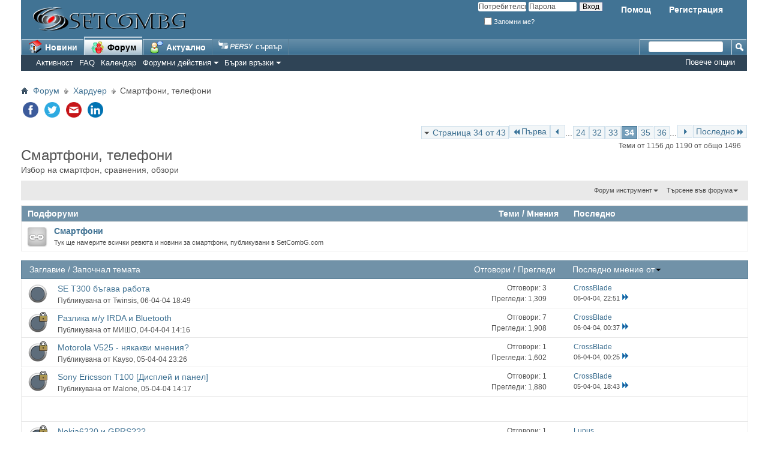

--- FILE ---
content_type: text/html; charset=UTF-8
request_url: https://forum.setcombg.com/%D1%81%D0%BC%D0%B0%D1%80%D1%82%D1%84%D0%BE%D0%BD%D0%B8-%D1%82%D0%B5%D0%BB%D0%B5%D1%84%D0%BE%D0%BD%D0%B8/index34.html
body_size: 17579
content:
<!DOCTYPE html PUBLIC "-//W3C//DTD XHTML 1.0 Transitional//EN" "http://www.w3.org/TR/xhtml1/DTD/xhtml1-transitional.dtd"> <html xmlns="http://www.w3.org/1999/xhtml" dir="ltr" lang="bg" id="vbulletin_html"> <head>
<base href="https://forum.setcombg.com/" /><!--[if IE]></base><![endif]--> <link rel="canonical" href="https://forum.setcombg.com/%D1%81%D0%BC%D0%B0%D1%80%D1%82%D1%84%D0%BE%D0%BD%D0%B8-%D1%82%D0%B5%D0%BB%D0%B5%D1%84%D0%BE%D0%BD%D0%B8/index34.html" /> <meta http-equiv="Content-Type" content="text/html; charset=UTF-8" /> <meta id="e_vb_meta_bburl" name="vb_meta_bburl" content="https://forum.setcombg.com" /> <meta name="generator" content="vBulletin 4.2.0" /> <link rel="Shortcut Icon" href="https://forum.setcombg.com/favicon.ico" type="image/x-icon" /> <meta name="keywords" content="Смартфони,телефони," /> <meta name="description" content="Смартфони, телефони, Страница 34 - Избор на смартфон, сравнения, обзори" /> <script type="text/javascript"> <!--
	if (typeof YAHOO === 'undefined') // Load ALL YUI Local
	{
		document.write('<script type="text/javascript" src="https://forum.setcombg.com/clientscript/yui/yuiloader-dom-event/yuiloader-dom-event.js?v=420"><\/script>');
		document.write('<script type="text/javascript" src="https://forum.setcombg.com/clientscript/yui/connection/connection-min.js?v=420"><\/script>');
		var yuipath = 'clientscript/yui';
		var yuicombopath = '';
		var remoteyui = false;
	}
	else	// Load Rest of YUI remotely (where possible)
	{
		var yuipath = 'clientscript/yui';
		var yuicombopath = '';
		var remoteyui = true;
		if (!yuicombopath)
		{
			document.write('<script type="text/javascript" src="https://forum.setcombg.com/clientscript/yui/connection/connection-min.js"><\/script>');
		}
	}
	var SESSIONURL = "s=7c1d074abe298e8248980d153e0c1541&";
	var SECURITYTOKEN = "guest";
	var IMGDIR_MISC = "images/misc";
	var IMGDIR_BUTTON = "images/buttons";
	var vb_disable_ajax = parseInt("0", 10);
	var SIMPLEVERSION = "420";
	var BBURL = "https://forum.setcombg.com";
	var LOGGEDIN = 0 > 0 ? true : false;
	var THIS_SCRIPT = "forumdisplay";
	var RELPATH = "forumdisplay.php?f=23&amp;page=34";
	var PATHS = {
		forum : "",
		cms   : "",
		blog  : ""
	};
	var AJAXBASEURL = "https://forum.setcombg.com/";
// --> </script> <script type="text/javascript" src="https://forum.setcombg.com/clientscript/vbulletin-core.js?v=420"></script> <link rel="alternate" type="application/rss+xml" title="SetCombG.com Форуми RSS фийд" href="https://forum.setcombg.com/external.php?type=RSS2" /> <link rel="alternate" type="application/rss+xml" title="SetCombG.com Форуми - Смартфони, телефони - RSS фийд" href="https://forum.setcombg.com/external.php?type=RSS2&amp;forumids=23" /> <link rel="stylesheet" type="text/css" href="https://forum.setcombg.com/clientscript/vbulletin_css/style00001l/main-rollup.css?d=1733230036" /> <link type="text/css" rel="stylesheet" href="https://forum.setcombg.com/clientscript/vbulletin_css/style00001l/metro_theme_prefooter_blocks.css?d=1733230036" /> <!--[if lt IE 8]> <link rel="stylesheet" type="text/css" href="https://forum.setcombg.com/clientscript/vbulletin_css/style00001l/popupmenu-ie.css?d=1733230036" /> <link rel="stylesheet" type="text/css" href="https://forum.setcombg.com/clientscript/vbulletin_css/style00001l/vbulletin-ie.css?d=1733230036" /> <link rel="stylesheet" type="text/css" href="https://forum.setcombg.com/clientscript/vbulletin_css/style00001l/vbulletin-chrome-ie.css?d=1733230036" /> <link rel="stylesheet" type="text/css" href="https://forum.setcombg.com/clientscript/vbulletin_css/style00001l/vbulletin-formcontrols-ie.css?d=1733230036" /> <link rel="stylesheet" type="text/css" href="https://forum.setcombg.com/clientscript/vbulletin_css/style00001l/editor-ie.css?d=1733230036" /> <![endif]--> <link rel="manifest" href="/manifest.json">  <script>(function(w,d,s,l,i){w[l]=w[l]||[];w[l].push({'gtm.start':
new Date().getTime(),event:'gtm.js'});var f=d.getElementsByTagName(s)[0],
j=d.createElement(s),dl=l!='dataLayer'?'&l='+l:'';j.async=true;j.src=
'https://www.googletagmanager.com/gtm.js?id='+i+dl;f.parentNode.insertBefore(j,f);
})(window,document,'script','dataLayer','GTM-P6J9WB');</script> <link rel="prev" href="https://forum.setcombg.com/%D1%81%D0%BC%D0%B0%D1%80%D1%82%D1%84%D0%BE%D0%BD%D0%B8-%D1%82%D0%B5%D0%BB%D0%B5%D1%84%D0%BE%D0%BD%D0%B8/index33.html"> <link rel="next" href="https://forum.setcombg.com/%D1%81%D0%BC%D0%B0%D1%80%D1%82%D1%84%D0%BE%D0%BD%D0%B8-%D1%82%D0%B5%D0%BB%D0%B5%D1%84%D0%BE%D0%BD%D0%B8/index35.html"> <title>Смартфони, телефони - Страница 34</title> <script type="text/javascript" src="https://forum.setcombg.com/clientscript/vbulletin_read_marker.js?v=420"></script> <link rel="stylesheet" type="text/css" href="https://forum.setcombg.com/clientscript/vbulletin_css/style00001l/forumdisplay-rollup.css?d=1733230036" /> <!--[if lt IE 8]> <script type="text/javascript" src="https://forum.setcombg.com/clientscript/vbulletin-threadlist-ie.js?v=420"></script> <link rel="stylesheet" type="text/css" href="https://forum.setcombg.com/clientscript/vbulletin_css/style00001l/toolsmenu-ie.css?d=1733230036" /> <link rel="stylesheet" type="text/css" href="https://forum.setcombg.com/clientscript/vbulletin_css/style00001l/forumbits-ie.css?d=1733230036" /> <link rel="stylesheet" type="text/css" href="https://forum.setcombg.com/clientscript/vbulletin_css/style00001l/forumdisplay-ie.css?d=1733230036" /> <link rel="stylesheet" type="text/css" href="https://forum.setcombg.com/clientscript/vbulletin_css/style00001l/threadlist-ie.css?d=1733230036" /> <link rel="stylesheet" type="text/css" href="https://forum.setcombg.com/clientscript/vbulletin_css/style00001l/options-ie.css?d=1733230036" /> <![endif]--> <link rel="stylesheet" type="text/css" href="https://forum.setcombg.com/clientscript/vbulletin_css/style00001l/additional.css?d=1733230036" /> <script src="https://forum.setcombg.com/hb.js"></script> <script>
  window.googletag = window.googletag || {cmd: []};
  googletag.cmd.push(function() {
    // Define all slots in a unified array
    var slots = [
      {id: 'div-gpt-ad-1707317600581-0', path: '/22908122590,23070683294/forum.setcombg.com/top_desktop', sizes: [[700, 250], [728, 15], [730, 200], [750, 250], [800, 125], [728, 240], [730, 90], [768, 175], [970, 90], [720, 90], [728, 90], [700, 90], [820, 220], [980, 90], [680, 250], [750, 100], [750, 200], [720, 250], [990, 90]]},
      {id: 'div-gpt-ad-1707317742305-0', path: '/22908122590,23070683294/forum.setcombg.com/footer_desktop', sizes: [[1024, 90], [930, 90], [1100, 90], [700, 250], [960, 90], [768, 175], [970, 200], [720, 90], [900, 100], [980, 250], [730, 90], [730, 200], [930, 180], [998, 200], [970, 250], [970, 70], [1000, 250], [960, 150], [970, 120], [728, 15], [1110, 250], [750, 200], [980, 90], [720, 250], [728, 90], [820, 220], [990, 250], [750, 250], [960, 200], [800, 125], [680, 250], [950, 90], [960, 250], [1170, 250], [1000, 240], [750, 100], [950, 245], [1111, 11], [700, 90], [970, 50], [970, 90], [970, 100], [980, 240], [1140, 250], [1014, 169], [1100, 250], [728, 240], [970, 66], [970, 210], [1170, 150], [960, 180], [990, 90], [980, 120]]},
      {id: 'div-gpt-ad-1707317960665-0', path: '/22908122590,23070683294/forum.setcombg.com/forums/in-content1', sizes: [[800, 125], [680, 250], [728, 240], [730, 200], [700, 250], [750, 250], [728, 90], [720, 90], [750, 100], [768, 175], [700, 90], [730, 90], [728, 15], [720, 250], [820, 220], [750, 200]]},
      {id: 'div-gpt-ad-1707318014622-0', path: '/22908122590,23070683294/forum.setcombg.com/forums/in-content2', sizes: [[768, 175], [720, 250], [728, 90], [750, 200], [728, 15], [700, 250], [730, 90], [730, 200], [820, 220], [750, 100], [680, 250], [720, 90], [800, 125], [750, 250], [700, 90], [728, 240]]},
      {id: 'div-gpt-ad-1707318067120-0', path: '/22908122590,23070683294/forum.setcombg.com/forums/in-content3', sizes: [[700, 250], [728, 240], [730, 90], [730, 200], [750, 100], [720, 90], [728, 90], [750, 250], [800, 125], [820, 220], [768, 175], [720, 250], [750, 200], [680, 250], [700, 90], [728, 15]]},
      {id: 'div-gpt-ad-1707318165154-0', path: '/22908122590,23070683294/forum.setcombg.com/topics/in-content1', sizes: [[750, 200], [768, 175], [820, 220], [750, 100], [720, 250], [728, 90], [728, 15], [700, 90], [680, 250], [728, 240], [720, 90], [750, 250], [730, 200], [700, 250], [800, 125], [730, 90]]},
      {id: 'div-gpt-ad-1707318225473-0', path: '/22908122590,23070683294/forum.setcombg.com/topics/in-content2', sizes: [[700, 90], [820, 220], [768, 175], [800, 125], [728, 90], [750, 250], [720, 90], [700, 250], [728, 15], [728, 240], [730, 90], [730, 200], [750, 100], [680, 250], [720, 250], [750, 200]]},
      {id: 'div-gpt-ad-1707318287691-0', path: '/22908122590,23070683294/forum.setcombg.com/topics/in-content3', sizes: [[720, 250], [728, 90], [750, 200], [768, 175], [700, 90], [680, 250], [728, 240], [700, 250], [728, 15], [730, 200], [720, 90], [800, 125], [750, 100], [750, 250], [820, 220], [730, 90]]},
      {id: 'div-gpt-ad-1707318813711-0', path: '/22908122590,23070683294/forum.setcombg.com/profile/in-content1', sizes: [[720, 250], [728, 90], [820, 220], [750, 200], [700, 90], [750, 100], [750, 250], [720, 90], [728, 240], [730, 90], [730, 200], [700, 250], [680, 250], [728, 15], [800, 125], [768, 175]]}
    ];

    // Iterate through the slots array to define each slot
    slots.forEach(function(slot) {
      googletag.defineSlot(slot.path, slot.sizes, slot.id).addService(googletag.pubads());
    });

    // Common settings for all slots
    googletag.pubads().enableSingleRequest();
    googletag.pubads().collapseEmptyDivs();
    googletag.pubads().enableLazyLoad({fetchMarginPercent: 200, renderMarginPercent: 50, mobileScaling: 2.0});
    googletag.enableServices();
  });
</script> <script>
      window.googletag = window.googletag || { cmd: [] };
      let interstitialSlot;
      googletag.cmd.push(() => {
        interstitialSlot = googletag.defineOutOfPageSlot(
          '/22908122590,23070683294/forum.setcombg.com/interstitial',
          googletag.enums.OutOfPageFormat.INTERSTITIAL,
        );
        if (interstitialSlot) {
          interstitialSlot.addService(googletag.pubads()).setConfig({
            interstitial: {
              triggers: {
                unhideWindow: true,
              },
            },
          });
          document.getElementById("status").textContent = "Interstitial is loading...";
          googletag.pubads().addEventListener("slotOnload", (event) => {
            if (interstitialSlot === event.slot) {
              document.getElementById("link").style.display = "block";
              document.getElementById("status").textContent = "Interstitial is loaded.";
            }
          });
        }
        googletag.pubads().enableSingleRequest();
        googletag.enableServices();
      });
    </script> <script>
      window.googletag = window.googletag || {cmd: []};
      var anchorSlot;

      googletag.cmd.push(function() {
       if (document.body.clientWidth <= 500) {
          anchorSlot = googletag.defineOutOfPageSlot(
            '/22908122590,23070683294/forum.setcombg.com/anchor_mobile', googletag.enums.OutOfPageFormat.BOTTOM_ANCHOR);
        } else {
          anchorSlot = googletag.defineOutOfPageSlot(
            '/22908122590,23070683294/forum.setcombg.com/anchor_desktop', googletag.enums.OutOfPageFormat.BOTTOM_ANCHOR);
        }
        if (anchorSlot) {
          anchorSlot
              .setTargeting('test', 'anchor')
              .addService(googletag.pubads());

          document.getElementById('status').innerText =
            'Anchor ad is initialized. Scroll page to activate.';
        }
        googletag.pubads().enableSingleRequest();
        googletag.enableServices();
      });
    </script> </head> <body>  <noscript><iframe src="https://www.googletagmanager.com/ns.html?id=GTM-P6J9WB"
height="0" width="0" style="display:none;visibility:hidden"></iframe></noscript>  <script>
      googletag.cmd.push(() => {
        googletag.display(interstitialSlot);
googletag.display(anchorSlot);
      });
</script> <div class="above_body">  <div id="header" class="floatcontainer doc_header"> <div><a name="top" href="https://forum.setcombg.com/" class="logo-image"><img width="300" height="55" src="images/misc/title.png" alt="SetCombG.com Форуми" /></a></div> <div id="toplinks" class="toplinks"> <ul class="nouser"> <li><a href="https://forum.setcombg.com/register.php" rel="nofollow">Регистрация</a></li> <li><a rel="help" href="https://forum.setcombg.com/faq.php">Помощ</a></li> <li> <script type="text/javascript" src="https://forum.setcombg.com/clientscript/vbulletin_md5.js?v=420"></script> <form id="navbar_loginform" action="https://forum.setcombg.com/login.php?do=login" method="post" onsubmit="md5hash(vb_login_password, vb_login_md5password, vb_login_md5password_utf, 0)"> <fieldset id="logindetails" class="logindetails"> <div> <div> <input type="text" class="textbox default-value" name="vb_login_username" id="navbar_username" size="10" accesskey="u" tabindex="101" value="Потребителско име" /> <input type="password" class="textbox" tabindex="102" name="vb_login_password" id="navbar_password" size="10" /> <input type="text" class="textbox default-value" tabindex="102" name="vb_login_password_hint" id="navbar_password_hint" size="10" value="Парола" style="display:none;" /> <input type="submit" class="loginbutton" tabindex="104" value="Вход" title="Въведете потребителското си име и парола в полето за вход, или щракнете върху бутона 'Регистрация', за да си създадете профил." accesskey="s" /> </div> </div> </fieldset> <div id="remember" class="remember"> <label for="cb_cookieuser_navbar"><input type="checkbox" name="cookieuser" value="1" id="cb_cookieuser_navbar" class="cb_cookieuser_navbar" accesskey="c" tabindex="103" /> Запомни ме?</label> </div> <input type="hidden" name="s" value="7c1d074abe298e8248980d153e0c1541" /> <input type="hidden" name="securitytoken" value="guest" /> <input type="hidden" name="do" value="login" /> <input type="hidden" name="vb_login_md5password" /> <input type="hidden" name="vb_login_md5password_utf" /> </form> <script type="text/javascript">
			YAHOO.util.Dom.setStyle('navbar_password_hint', "display", "inline");
			YAHOO.util.Dom.setStyle('navbar_password', "display", "none");
			vB_XHTML_Ready.subscribe(function()
			{
			//
				YAHOO.util.Event.on('navbar_username', "focus", navbar_username_focus);
				YAHOO.util.Event.on('navbar_username', "blur", navbar_username_blur);
				YAHOO.util.Event.on('navbar_password_hint', "focus", navbar_password_hint);
				YAHOO.util.Event.on('navbar_password', "blur", navbar_password);
			});
			
			function navbar_username_focus(e)
			{
			//
				var textbox = YAHOO.util.Event.getTarget(e);
				if (textbox.value == 'Потребителско име')
				{
				//
					textbox.value='';
					textbox.style.color='#4f4f4f';
				}
			}

			function navbar_username_blur(e)
			{
			//
				var textbox = YAHOO.util.Event.getTarget(e);
				if (textbox.value == '')
				{
				//
					textbox.value='Потребителско име';
					textbox.style.color='';
				}
			}
			
			function navbar_password_hint(e)
			{
			//
				var textbox = YAHOO.util.Event.getTarget(e);
				
				YAHOO.util.Dom.setStyle('navbar_password_hint', "display", "none");
				YAHOO.util.Dom.setStyle('navbar_password', "display", "inline");
				YAHOO.util.Dom.get('navbar_password').focus();
			}

			function navbar_password(e)
			{
			//
				var textbox = YAHOO.util.Event.getTarget(e);
				
				if (textbox.value == '')
				{
					YAHOO.util.Dom.setStyle('navbar_password_hint', "display", "inline");
					YAHOO.util.Dom.setStyle('navbar_password', "display", "none");
				}
			}
			</script> </li> </ul> </div> <div class="ad_global_header"> </div> <hr /> </div> <div id="navbar" class="navbar"> <ul id="navtabs" class="navtabs floatcontainer"> <li id="tab_ntky_247"> <a target="_blank" class="navtab" href="http://www.setcombg.com"><img width="24" height="24" src="images/icons/home.png" border="0" align="top" alt="News" /> Новини</a> </li> <li class="selected" id="vbtab_forum"><a class="navtab" href="https://forum.setcombg.com/"><img width="24" height="24" src="images/icons/forum.png" border="0" align="top" alt="Forum" /> Форум</a> <ul class="floatcontainer"> <li id="vbnew_activitystream"><a href="https://forum.setcombg.com/activity.phps=7c1d074abe298e8248980d153e0c1541&amp;">Активност</a></li> <li id="vbflink_faq"><a rel="help" href="https://forum.setcombg.com/faq.php" accesskey="5">FAQ</a></li> <li id="vbflink_calendar"><a href="https://forum.setcombg.com/calendar.php">Календар</a></li> <li class="popupmenu" id="vbmenu_actions"> <a href="javascript://" class="popupctrl">Форумни действия</a> <ul class="popupbody popuphover"> <li id="vbalink_mfr"> <a rel="nofollow" href="https://forum.setcombg.com/forumdisplay.php?do=markread&amp;markreadhash=guest">Маркирай форумите като прочетени</a> </li> </ul> </li> <li class="popupmenu" id="vbmenu_qlinks"> <a href="javascript://" class="popupctrl" accesskey="3">Бързи връзки</a> <ul class="popupbody popuphover"> <li id="vbqlink_leaders"><a href="https://forum.setcombg.com/showgroups.php" rel="nofollow">
                                
                                    Вижте лидерите на форума
                                
                            </a></li> </ul> </li> </ul> </li> <li><a class="navtab" href="https://forum.setcombg.com/search.php?do=getdaily&amp;contenttype=vBForum_Post"   accesskey="2"><img width="24" height="24" src="images/icons/new.png" border="0" align="top" alt="New post" /> Актуално</a></li> <li><a target="_blank" href="http://persy.com"><img border="0" src="https://forum.setcombg.com/persy_logo.png" width="58" height="16" alt="SetCombG Форуми се задвижват от Persy server" /> сървър</a></li> </ul> <div id="globalsearch" class="globalsearch"> <form action="https://forum.setcombg.com/search.php?do=process" method="post" id="navbar_search" class="navbar_search"> <input type="hidden" name="securitytoken" value="guest" /> <input type="hidden" name="do" value="process" /> <span class="textboxcontainer"><span><input type="text" value="" name="query" class="textbox" tabindex="99"/></span></span> <span class="buttoncontainer"><span><input type="image" class="searchbutton" src="images/buttons/search.png" name="submit" onclick="document.getElementById('navbar_search').submit;" tabindex="100"/></span></span> </form> <ul class="navbar_advanced_search"> <li><a href="https://forum.setcombg.com/search.php" accesskey="4">Повече опции</a></li> </ul> </div> </div> </div> <div class="body_wrapper"> <div id="breadcrumb" class="breadcrumb"> <ul class="floatcontainer"> <li class="navbithome"><a href="https://forum.setcombg.com/index.php" accesskey="1"><img width="12" height="12" src="images/misc/navbit-home.png" alt="Начало" /></a></li> <li class="navbit"><a href="https://forum.setcombg.com/">Форум</a></li> <li class="navbit"><a href="https://forum.setcombg.com/%D1%85%D0%B0%D1%80%D0%B4%D1%83%D0%B5%D1%80/">Хардуер</a></li> <li class="navbit lastnavbit"><span>Смартфони, телефони</span></li> </ul> <hr /> </div> <div id="share-buttons"> <div class="fb-like" data-layout="button_count" data-action="like" data-show-faces="false" data-share="true"></div> <a href="https://www.facebook.com/sharer.php?u=https://forum.setcombg.com/forumdisplay.php?f=23&amp;page=34" target="_blank" onclick="window.open(this.href, 'newwind', 'left=20,top=20,width=660,height=400,toolbar=1,resizable=0'); return false;" title="Сподели във Facebook" rel="nofollow"><img src="https://forum.setcombg.com/images/social/fb.png" alt="Сподели във Facebook" /></a> <a href="https://twitter.com/share?url=https://forum.setcombg.com/forumdisplay.php?f=23&amp;page=34&amp;text=SetCombG.com Форуми - Смартфони, телефони" target="_blank" onclick="window.open(this.href, 'newwind', 'left=20,top=20,width=600,height=400,toolbar=1,resizable=0'); return false;" title="Сподели в Twitter" rel="nofollow"><img src="https://forum.setcombg.com/images/social/tweet.png" alt="Сподели в Twitter" /></a> <a href="mailto:?Subject=SetCombG.com Форуми - Смартфони, телефони&Body=Изпращам%20ти%20интересен%20линк%20-%20SetCombG.com Форуми - Смартфони, телефони%20 https://forum.setcombg.com/forumdisplay.php?f=23&amp;page=34"><img src="https://forum.setcombg.com/images/social/mail.png" alt="Изпрати на Email" /></a> <a href="https://www.linkedin.com/shareArticle?mini=true&amp;url=https://forum.setcombg.com/forumdisplay.php?f=23&amp;page=34&amp;title=SetCombG.com Форуми - Смартфони, телефони" target="_blank" onclick="window.open(this.href, 'newwind', 'left=20,top=20,width=660,height=400,toolbar=1,resizable=0'); return false;" title="Сподели в Linkedin" rel="nofollow"><img src="https://forum.setcombg.com/images/social/linkedin.png" alt="Сподели в LinkedIn" /></a> </div>



<div style="text-align:center">
<!-- /22908122590,23070683294/forum.setcombg.com/top_desktop -->
<div id='div-gpt-ad-1707317600581-0' style='min-width: 680px; min-height: 15px;'>
  <script>
    googletag.cmd.push(function() { googletag.display('div-gpt-ad-1707317600581-0'); });
  </script>
</div>
</div>





<div id="above_threadlist" class="above_threadlist"> <div class="threadpagenav"> <form action="https://forum.setcombg.com/%D1%81%D0%BC%D0%B0%D1%80%D1%82%D1%84%D0%BE%D0%BD%D0%B8-%D1%82%D0%B5%D0%BB%D0%B5%D1%84%D0%BE%D0%BD%D0%B8/index36.html" method="get" class="pagination popupmenu nohovermenu"> <input type="hidden" name="f" value="23" /><input type="hidden" name="s" value="7c1d074abe298e8248980d153e0c1541" /> <span><a href="javascript://" class="popupctrl">Страница 34 от 43</a></span> <span class="first_last"><a rel="start" href="https://forum.setcombg.com/%D1%81%D0%BC%D0%B0%D1%80%D1%82%D1%84%D0%BE%D0%BD%D0%B8-%D1%82%D0%B5%D0%BB%D0%B5%D1%84%D0%BE%D0%BD%D0%B8/" title="Първа страница - Резултати 1 от 35 от 1,496"><img width="15" height="15" src="images/pagination/first-right.png" alt="Първа" />Първа</a></span> <span class="prev_next"><a rel="prev" href="https://forum.setcombg.com/%D1%81%D0%BC%D0%B0%D1%80%D1%82%D1%84%D0%BE%D0%BD%D0%B8-%D1%82%D0%B5%D0%BB%D0%B5%D1%84%D0%BE%D0%BD%D0%B8/index33.html" title="Предишна страница - Резултати 1,121 от 1,155 от 1,496"><img width="15" height="15" src="images/pagination/previous-right.png" alt="Предишен" /></a></span> <span class="separator">...</span> <span><a href="https://forum.setcombg.com/%D1%81%D0%BC%D0%B0%D1%80%D1%82%D1%84%D0%BE%D0%BD%D0%B8-%D1%82%D0%B5%D0%BB%D0%B5%D1%84%D0%BE%D0%BD%D0%B8/index24.html" title="Показване на резултати 806 за 840 на 1,496">24</a></span><span><a href="https://forum.setcombg.com/%D1%81%D0%BC%D0%B0%D1%80%D1%82%D1%84%D0%BE%D0%BD%D0%B8-%D1%82%D0%B5%D0%BB%D0%B5%D1%84%D0%BE%D0%BD%D0%B8/index32.html" title="Показване на резултати 1,086 за 1,120 на 1,496">32</a></span><span><a href="https://forum.setcombg.com/%D1%81%D0%BC%D0%B0%D1%80%D1%82%D1%84%D0%BE%D0%BD%D0%B8-%D1%82%D0%B5%D0%BB%D0%B5%D1%84%D0%BE%D0%BD%D0%B8/index33.html" title="Показване на резултати 1,121 за 1,155 на 1,496">33</a></span><span class="selected"><a href="javascript://" title="Резултати от 1,156 до  1,190 от общо 1,496">34</a></span><span><a href="https://forum.setcombg.com/%D1%81%D0%BC%D0%B0%D1%80%D1%82%D1%84%D0%BE%D0%BD%D0%B8-%D1%82%D0%B5%D0%BB%D0%B5%D1%84%D0%BE%D0%BD%D0%B8/index35.html" title="Показване на резултати 1,191 за 1,225 на 1,496">35</a></span><span><a href="https://forum.setcombg.com/%D1%81%D0%BC%D0%B0%D1%80%D1%82%D1%84%D0%BE%D0%BD%D0%B8-%D1%82%D0%B5%D0%BB%D0%B5%D1%84%D0%BE%D0%BD%D0%B8/index36.html" title="Показване на резултати 1,226 за 1,260 на 1,496">36</a></span> <span class="separator">...</span> <span class="prev_next"><a rel="next" href="https://forum.setcombg.com/%D1%81%D0%BC%D0%B0%D1%80%D1%82%D1%84%D0%BE%D0%BD%D0%B8-%D1%82%D0%B5%D0%BB%D0%B5%D1%84%D0%BE%D0%BD%D0%B8/index35.html" title="Следваща страница - Резултати 1,191 от 1,225 от 1,496"><img width="15" height="15" src="images/pagination/next-right.png" alt="Следваща" /></a></span> <span class="first_last"><a href="https://forum.setcombg.com/%D1%81%D0%BC%D0%B0%D1%80%D1%82%D1%84%D0%BE%D0%BD%D0%B8-%D1%82%D0%B5%D0%BB%D0%B5%D1%84%D0%BE%D0%BD%D0%B8/index43.html" title="Последна страница - Резултати 1,471 от 1,496 от 1,496">Последно<img width="15" height="15" src="images/pagination/last-right.png" alt="Последно" /></a></span> <ul class="popupbody popuphover"> <li class="formsubmit jumptopage"><label>Отиди на страница: <input type="text" name="page" size="4" /></label> <input type="submit" class="button" value="Напред" /></li> </ul> </form> <div id="threadpagestats" class="threadpagestats">Теми от 1156 до 1190 от общо 1496</div> </div> </div> <div id="pagetitle" class="pagetitle"> <span class="forumtitle"><h1>Смартфони, телефони</h1></span> <p class="description"><h2>Избор на смартфон, сравнения, обзори</h2></p> </div> <div id="above_threadlist_controls" class="above_threadlist_controls toolsmenu"> <div> <ul class="popupgroup forumdisplaypopups" id="forumdisplaypopups"> <li class="popupmenu nohovermenu" id="forumtools"> <h6><a href="javascript://" class="popupctrl" rel="nofollow">Форум инструмент</a></h6> <ul class="popupbody popuphover"> <li> <a href="https://forum.setcombg.com/%D1%81%D0%BC%D0%B0%D1%80%D1%82%D1%84%D0%BE%D0%BD%D0%B8-%D1%82%D0%B5%D0%BB%D0%B5%D1%84%D0%BE%D0%BD%D0%B8/?do=markread&amp;markreadhash=guest" rel="nofollow" onclick="return mark_forum_and_threads_read(23);">
								Маркирай този форум като прочетен
							</a> </li> <li><a href="https://forum.setcombg.com/%D1%85%D0%B0%D1%80%D0%B4%D1%83%D0%B5%D1%80/" rel="nofollow">Виж родителския форум</a></li> </ul> </li> <li class="popupmenu nohovermenu forumsearch menusearch" id="forumsearch"> <h6><a href="javascript://" class="popupctrl">Търсене във форума</a></h6> <form action="https://forum.setcombg.com/search.php?do=process" method="get"> <ul class="popupbody popuphover"> <li> <input type="text" class="searchbox" name="q" value="Търсене..." /> <input type="submit" class="button" value="Търсене" /> </li> <li class="formsubmit" id="popupsearch"> <div class="submitoptions"> <label><input type="radio" name="showposts" value="0" checked="checked" /> Покажи теми</label> <label><input type="radio" name="showposts" value="1" /> Покажи мнения</label> </div> <div class="advancedsearchlink"><a href="https://forum.setcombg.com/search.php?search_type=1&amp;contenttype=vBForum_Post&amp;forumchoice[]=23" rel="nofollow">Повече опции</a></div> </li> </ul> <input type="hidden" name="s" value="7c1d074abe298e8248980d153e0c1541" /> <input type="hidden" name="securitytoken" value="guest" /> <input type="hidden" name="do" value="process" /> <input type="hidden" name="contenttype" value="vBForum_Post" /> <input type="hidden" name="forumchoice[]" value="23" /> <input type="hidden" name="childforums" value="1" /> <input type="hidden" name="exactname" value="1" /> </form> </li> </ul> </div> </div> <div id="forumbits" class="forumbits"> <div class="forumhead"> <h2> <span class="forumtitle">Подфоруми</span> <span class="forumthreadpost">Теми / Мнения&nbsp;</span> <span class="forumlastpost">Последно</span> </h2> </div> <ol> <li id="forum130" class="forumbit_post link L1"> <div class="forumbit_post L2"> <div class="forumrow"> <div class="foruminfo"> <img src="https://forum.setcombg.com/images/statusicon/forum_link-48.png" class="forumicon" id="forum_statusicon_130" alt="" /> <div class="forumdata"> <div class="datacontainer"> <div class="titleline"> <h2 class="forumtitle"><a href="http://www.setcombg.com/smartphones/default.asp">Смартфони</a></h2> </div> <p class="forumdescription">Тук ще намерите всички ревюта и новини за смартфони, публикувани в SetCombG.com</p> </div> </div> </div> </div> </div> </li> </ol> </div> <div id="threadlist" class="threadlist"> <form id="thread_inlinemod_form" action="https://forum.setcombg.com/inlinemod.php?forumid=23" method="post"> <h2 class="hidden">Теми в този форум</h2> <div> <div class="threadlisthead table"> <div> <span class="threadinfo"> <span class="threadtitle"> <a href="https://forum.setcombg.com/%D1%81%D0%BC%D0%B0%D1%80%D1%82%D1%84%D0%BE%D0%BD%D0%B8-%D1%82%D0%B5%D0%BB%D0%B5%D1%84%D0%BE%D0%BD%D0%B8/?sort=title&amp;order=asc" rel="nofollow">Заглавие</a> /
						<a href="https://forum.setcombg.com/%D1%81%D0%BC%D0%B0%D1%80%D1%82%D1%84%D0%BE%D0%BD%D0%B8-%D1%82%D0%B5%D0%BB%D0%B5%D1%84%D0%BE%D0%BD%D0%B8/?sort=postusername&amp;order=asc" rel="nofollow">Започнал темата</a> </span> </span> <span class="threadstats td"><a href="https://forum.setcombg.com/%D1%81%D0%BC%D0%B0%D1%80%D1%82%D1%84%D0%BE%D0%BD%D0%B8-%D1%82%D0%B5%D0%BB%D0%B5%D1%84%D0%BE%D0%BD%D0%B8/?sort=replycount&amp;order=desc" rel="nofollow">Отговори</a> / <a href="https://forum.setcombg.com/%D1%81%D0%BC%D0%B0%D1%80%D1%82%D1%84%D0%BE%D0%BD%D0%B8-%D1%82%D0%B5%D0%BB%D0%B5%D1%84%D0%BE%D0%BD%D0%B8/?sort=views&amp;order=desc" rel="nofollow">Прегледи</a></span> <span class="threadlastpost td"><a href="https://forum.setcombg.com/%D1%81%D0%BC%D0%B0%D1%80%D1%82%D1%84%D0%BE%D0%BD%D0%B8-%D1%82%D0%B5%D0%BB%D0%B5%D1%84%D0%BE%D0%BD%D0%B8/?sort=lastpost&amp;order=asc" rel="nofollow">Последно мнение от<img width="12" height="7" class="sortarrow" src="images/buttons/sortarrow-asc.png" alt="Обърнете реда на сортиране" border="0" /></a></span> </div> </div> <ol id="threads" class="threads"> <li class="threadbit " id="thread_9694"> <div class="rating0 nonsticky"> <div class="threadinfo" title="">  <a class="threadstatus" rel="vB::AJAX" ></a>  <div class="inner"> <h3 class="threadtitle"> <a class="title" href="https://forum.setcombg.com/%D1%81%D0%BC%D0%B0%D1%80%D1%82%D1%84%D0%BE%D0%BD%D0%B8-%D1%82%D0%B5%D0%BB%D0%B5%D1%84%D0%BE%D0%BD%D0%B8/9694-se-t300-%D0%B1%D1%8A%D0%B3%D0%B0%D0%B2%D0%B0-%D1%80%D0%B0%D0%B1%D0%BE%D1%82%D0%B0.html" id="thread_title_9694">SE T300 бъгава работа</a> </h3> <div class="threadmeta"> <div class="author"> <span class="label">Публикувана от&nbsp;<a rel="nofollow" href="https://forum.setcombg.com/members/twinsis.html" class="username understate" title="Started by Twinsis on 06-04-04 18:49">Twinsis</a>&lrm;,&nbsp;06-04-04&nbsp;18:49</span>  <div class="threaddetails td"> <div class="threaddetailicons"> </div> </div> </div> </div> </div> </div>  <ul class="threadstats td alt" title=""> <li>Отговори: <a rel="nofollow" href="https://forum.setcombg.com/misc.php?do=whoposted&amp;t=9694" onclick="who(9694); return false;" class="understate">3</a></li> <li>Прегледи: 1,309</li> <li class="hidden">Оценка0 / 5</li> </ul>  <dl class="threadlastpost td"> <dt class="lastpostby hidden">Последно мнение от</dt> <dd><div class="popupmenu memberaction"> <a rel="nofollow" class="username offline " href="https://forum.setcombg.com/members/crossblade.html" title="CrossBlade е офлайн"><strong>CrossBlade</strong></a> </div></dd> <dd>06-04-04, <span class="time">22:51</span> <a href="https://forum.setcombg.com/%D1%81%D0%BC%D0%B0%D1%80%D1%82%D1%84%D0%BE%D0%BD%D0%B8-%D1%82%D0%B5%D0%BB%D0%B5%D1%84%D0%BE%D0%BD%D0%B8/9694-se-t300-%D0%B1%D1%8A%D0%B3%D0%B0%D0%B2%D0%B0-%D1%80%D0%B0%D0%B1%D0%BE%D1%82%D0%B0.html#post99443" class="lastpostdate understate" title="Отиди на последното мнение"><img width="12" height="12" src="images/buttons/lastpost-right.png" alt="Отиди на последното мнение" /></a> </dd> </dl> </div> </li><li class="threadbit lock" id="thread_9666"> <div class="rating0 nonsticky"> <div class="threadinfo" title="">  <a class="threadstatus" rel="vB::AJAX" ></a>  <div class="inner"> <h3 class="threadtitle"> <a class="title" href="https://forum.setcombg.com/%D1%81%D0%BC%D0%B0%D1%80%D1%82%D1%84%D0%BE%D0%BD%D0%B8-%D1%82%D0%B5%D0%BB%D0%B5%D1%84%D0%BE%D0%BD%D0%B8/9666-%D1%80%D0%B0%D0%B7%D0%BB%D0%B8%D0%BA%D0%B0-%D0%BC-%D1%83-irda-%D0%B8-bluetooth.html" id="thread_title_9666">Разлика м/у IRDA и Bluetooth</a> </h3> <div class="threadmeta"> <div class="author"> <span class="label">Публикувана от&nbsp;<a rel="nofollow" href="https://forum.setcombg.com/members/%D0%BC%D0%B8%D1%88%D0%BE.html" class="username understate" title="Started by МИШО on 04-04-04 14:16">МИШО</a>&lrm;,&nbsp;04-04-04&nbsp;14:16</span>  <div class="threaddetails td"> <div class="threaddetailicons"> </div> </div> </div> </div> </div> </div>  <ul class="threadstats td alt" title=""> <li>Отговори: <a rel="nofollow" href="https://forum.setcombg.com/misc.php?do=whoposted&amp;t=9666" onclick="who(9666); return false;" class="understate">7</a></li> <li>Прегледи: 1,908</li> <li class="hidden">Оценка0 / 5</li> </ul>  <dl class="threadlastpost td"> <dt class="lastpostby hidden">Последно мнение от</dt> <dd><div class="popupmenu memberaction"> <a rel="nofollow" class="username offline " href="https://forum.setcombg.com/members/crossblade.html" title="CrossBlade е офлайн"><strong>CrossBlade</strong></a> </div></dd> <dd>06-04-04, <span class="time">00:37</span> <a href="https://forum.setcombg.com/%D1%81%D0%BC%D0%B0%D1%80%D1%82%D1%84%D0%BE%D0%BD%D0%B8-%D1%82%D0%B5%D0%BB%D0%B5%D1%84%D0%BE%D0%BD%D0%B8/9666-%D1%80%D0%B0%D0%B7%D0%BB%D0%B8%D0%BA%D0%B0-%D0%BC-%D1%83-irda-%D0%B8-bluetooth.html#post99259" class="lastpostdate understate" title="Отиди на последното мнение"><img width="12" height="12" src="images/buttons/lastpost-right.png" alt="Отиди на последното мнение" /></a> </dd> </dl> </div> </li><li class="threadbit lock" id="thread_9685"> <div class="rating0 nonsticky"> <div class="threadinfo" title="">  <a class="threadstatus" rel="vB::AJAX" ></a>  <div class="inner"> <h3 class="threadtitle"> <a class="title" href="https://forum.setcombg.com/%D1%81%D0%BC%D0%B0%D1%80%D1%82%D1%84%D0%BE%D0%BD%D0%B8-%D1%82%D0%B5%D0%BB%D0%B5%D1%84%D0%BE%D0%BD%D0%B8/9685-motorola-v525-%D0%BD%D1%8F%D0%BA%D0%B0%D0%BA%D0%B2%D0%B8-%D0%BC%D0%BD%D0%B5%D0%BD%D0%B8%D1%8F.html" id="thread_title_9685">Motorola V525 - някакви мнения?</a> </h3> <div class="threadmeta"> <div class="author"> <span class="label">Публикувана от&nbsp;<a rel="nofollow" href="https://forum.setcombg.com/members/kayso.html" class="username understate" title="Started by Kayso on 05-04-04 23:26">Kayso</a>&lrm;,&nbsp;05-04-04&nbsp;23:26</span>  <div class="threaddetails td"> <div class="threaddetailicons"> </div> </div> </div> </div> </div> </div>  <ul class="threadstats td alt" title=""> <li>Отговори: <a rel="nofollow" href="https://forum.setcombg.com/misc.php?do=whoposted&amp;t=9685" onclick="who(9685); return false;" class="understate">1</a></li> <li>Прегледи: 1,602</li> <li class="hidden">Оценка0 / 5</li> </ul>  <dl class="threadlastpost td"> <dt class="lastpostby hidden">Последно мнение от</dt> <dd><div class="popupmenu memberaction"> <a rel="nofollow" class="username offline " href="https://forum.setcombg.com/members/crossblade.html" title="CrossBlade е офлайн"><strong>CrossBlade</strong></a> </div></dd> <dd>06-04-04, <span class="time">00:25</span> <a href="https://forum.setcombg.com/%D1%81%D0%BC%D0%B0%D1%80%D1%82%D1%84%D0%BE%D0%BD%D0%B8-%D1%82%D0%B5%D0%BB%D0%B5%D1%84%D0%BE%D0%BD%D0%B8/9685-motorola-v525-%D0%BD%D1%8F%D0%BA%D0%B0%D0%BA%D0%B2%D0%B8-%D0%BC%D0%BD%D0%B5%D0%BD%D0%B8%D1%8F.html#post99383" class="lastpostdate understate" title="Отиди на последното мнение"><img width="12" height="12" src="images/buttons/lastpost-right.png" alt="Отиди на последното мнение" /></a> </dd> </dl> </div> </li><li class="threadbit lock" id="thread_9680"> <div class="rating0 nonsticky"> <div class="threadinfo" title="">  <a class="threadstatus" rel="vB::AJAX" ></a>  <div class="inner"> <h3 class="threadtitle"> <a class="title" href="https://forum.setcombg.com/%D1%81%D0%BC%D0%B0%D1%80%D1%82%D1%84%D0%BE%D0%BD%D0%B8-%D1%82%D0%B5%D0%BB%D0%B5%D1%84%D0%BE%D0%BD%D0%B8/9680-sony-ericsson-t100-%5B%D0%B4%D0%B8%D1%81%D0%BF%D0%BB%D0%B5%D0%B9-%D0%B8-%D0%BF%D0%B0%D0%BD%D0%B5%D0%BB%5D.html" id="thread_title_9680">Sony Ericsson T100 [Дисплей и панел]</a> </h3> <div class="threadmeta"> <div class="author"> <span class="label">Публикувана от&nbsp;<a rel="nofollow" href="https://forum.setcombg.com/members/malone.html" class="username understate" title="Started by Malone on 05-04-04 14:17">Malone</a>&lrm;,&nbsp;05-04-04&nbsp;14:17</span>  <div class="threaddetails td"> <div class="threaddetailicons"> </div> </div> </div> </div> </div> </div>  <ul class="threadstats td alt" title=""> <li>Отговори: <a rel="nofollow" href="https://forum.setcombg.com/misc.php?do=whoposted&amp;t=9680" onclick="who(9680); return false;" class="understate">1</a></li> <li>Прегледи: 1,880</li> <li class="hidden">Оценка0 / 5</li> </ul>  <dl class="threadlastpost td"> <dt class="lastpostby hidden">Последно мнение от</dt> <dd><div class="popupmenu memberaction"> <a rel="nofollow" class="username offline " href="https://forum.setcombg.com/members/crossblade.html" title="CrossBlade е офлайн"><strong>CrossBlade</strong></a> </div></dd> <dd>05-04-04, <span class="time">18:43</span> <a href="https://forum.setcombg.com/%D1%81%D0%BC%D0%B0%D1%80%D1%82%D1%84%D0%BE%D0%BD%D0%B8-%D1%82%D0%B5%D0%BB%D0%B5%D1%84%D0%BE%D0%BD%D0%B8/9680-sony-ericsson-t100-%5B%D0%B4%D0%B8%D1%81%D0%BF%D0%BB%D0%B5%D0%B9-%D0%B8-%D0%BF%D0%B0%D0%BD%D0%B5%D0%BB%5D.html#post99340" class="lastpostdate understate" title="Отиди на последното мнение"><img width="12" height="12" src="images/buttons/lastpost-right.png" alt="Отиди на последното мнение" /></a> </dd> </dl> </div> </li><li class="threadbit"> <div class="rating0 nonsticky" style="min-height:40px;text-align:center;"> <div style="margin-left: 5px;margin-right: 5px;">  <div id='div-gpt-ad-1707317960665-0' style='min-width: 680px; min-height: 15px;'> <script>
    googletag.cmd.push(function() { googletag.display('div-gpt-ad-1707317960665-0'); });
  </script> </div> </div> </div> </li><li class="threadbit lock" id="thread_9658"> <div class="rating0 nonsticky"> <div class="threadinfo" title="">  <a class="threadstatus" rel="vB::AJAX" ></a>  <div class="inner"> <h3 class="threadtitle"> <a class="title" href="https://forum.setcombg.com/%D1%81%D0%BC%D0%B0%D1%80%D1%82%D1%84%D0%BE%D0%BD%D0%B8-%D1%82%D0%B5%D0%BB%D0%B5%D1%84%D0%BE%D0%BD%D0%B8/9658-nokia6220-%D0%B8-gprs.html" id="thread_title_9658">Nokia6220 и GPRS???</a> </h3> <div class="threadmeta"> <div class="author"> <span class="label">Публикувана от&nbsp;<a rel="nofollow" href="https://forum.setcombg.com/members/generalat.html" class="username understate" title="Started by GENERALAT on 03-04-04 22:40">GENERALAT</a>&lrm;,&nbsp;03-04-04&nbsp;22:40</span>  <div class="threaddetails td"> <div class="threaddetailicons"> </div> </div> </div> </div> </div> </div>  <ul class="threadstats td alt" title=""> <li>Отговори: <a rel="nofollow" href="https://forum.setcombg.com/misc.php?do=whoposted&amp;t=9658" onclick="who(9658); return false;" class="understate">1</a></li> <li>Прегледи: 1,470</li> <li class="hidden">Оценка0 / 5</li> </ul>  <dl class="threadlastpost td"> <dt class="lastpostby hidden">Последно мнение от</dt> <dd><div class="popupmenu memberaction"> <a rel="nofollow" class="username offline " href="https://forum.setcombg.com/members/lupus.html" title="Lupus е офлайн"><strong>Lupus</strong></a> </div></dd> <dd>03-04-04, <span class="time">22:49</span> <a href="https://forum.setcombg.com/%D1%81%D0%BC%D0%B0%D1%80%D1%82%D1%84%D0%BE%D0%BD%D0%B8-%D1%82%D0%B5%D0%BB%D0%B5%D1%84%D0%BE%D0%BD%D0%B8/9658-nokia6220-%D0%B8-gprs.html#post99090" class="lastpostdate understate" title="Отиди на последното мнение"><img width="12" height="12" src="images/buttons/lastpost-right.png" alt="Отиди на последното мнение" /></a> </dd> </dl> </div> </li><li class="threadbit lock" id="thread_9646"> <div class="rating0 nonsticky"> <div class="threadinfo" title="">  <a class="threadstatus" rel="vB::AJAX" ></a>  <div class="inner"> <h3 class="threadtitle"> <a class="title" href="https://forum.setcombg.com/%D1%81%D0%BC%D0%B0%D1%80%D1%82%D1%84%D0%BE%D0%BD%D0%B8-%D1%82%D0%B5%D0%BB%D0%B5%D1%84%D0%BE%D0%BD%D0%B8/9646-nokia-3660-a.html" id="thread_title_9646">Nokia 3660</a> </h3> <div class="threadmeta"> <div class="author"> <span class="label">Публикувана от&nbsp;<a rel="nofollow" href="https://forum.setcombg.com/members/vankata12.html" class="username understate" title="Started by Vankata12 on 02-04-04 21:51">Vankata12</a>&lrm;,&nbsp;02-04-04&nbsp;21:51</span>  <div class="threaddetails td"> <div class="threaddetailicons"> </div> </div> </div> </div> </div> </div>  <ul class="threadstats td alt" title=""> <li>Отговори: <a rel="nofollow" href="https://forum.setcombg.com/misc.php?do=whoposted&amp;t=9646" onclick="who(9646); return false;" class="understate">3</a></li> <li>Прегледи: 1,195</li> <li class="hidden">Оценка0 / 5</li> </ul>  <dl class="threadlastpost td"> <dt class="lastpostby hidden">Последно мнение от</dt> <dd><div class="popupmenu memberaction"> <a rel="nofollow" class="username offline " href="https://forum.setcombg.com/members/crossblade.html" title="CrossBlade е офлайн"><strong>CrossBlade</strong></a> </div></dd> <dd>03-04-04, <span class="time">21:20</span> <a href="https://forum.setcombg.com/%D1%81%D0%BC%D0%B0%D1%80%D1%82%D1%84%D0%BE%D0%BD%D0%B8-%D1%82%D0%B5%D0%BB%D0%B5%D1%84%D0%BE%D0%BD%D0%B8/9646-nokia-3660-a.html#post99018" class="lastpostdate understate" title="Отиди на последното мнение"><img width="12" height="12" src="images/buttons/lastpost-right.png" alt="Отиди на последното мнение" /></a> </dd> </dl> </div> </li><li class="threadbit lock" id="thread_9570"> <div class="rating0 nonsticky"> <div class="threadinfo" title="">  <a class="threadstatus" rel="vB::AJAX" ></a>  <div class="inner"> <h3 class="threadtitle"> <a class="title" href="https://forum.setcombg.com/%D1%81%D0%BC%D0%B0%D1%80%D1%82%D1%84%D0%BE%D0%BD%D0%B8-%D1%82%D0%B5%D0%BB%D0%B5%D1%84%D0%BE%D0%BD%D0%B8/9570-siemens-sl55-hack.html" id="thread_title_9570">Siemens Sl55 hack</a> </h3> <div class="threadmeta"> <div class="author"> <span class="label">Публикувана от&nbsp;<a rel="nofollow" href="https://forum.setcombg.com/members/makapob.html" class="username understate" title="Started by MAKAPOB on 27-03-04 16:01">MAKAPOB</a>&lrm;,&nbsp;27-03-04&nbsp;16:01</span>  <div class="threaddetails td"> <div class="threaddetailicons"> </div> </div> </div> </div> </div> </div>  <ul class="threadstats td alt" title=""> <li>Отговори: <a rel="nofollow" href="https://forum.setcombg.com/misc.php?do=whoposted&amp;t=9570" onclick="who(9570); return false;" class="understate">1</a></li> <li>Прегледи: 1,160</li> <li class="hidden">Оценка0 / 5</li> </ul>  <dl class="threadlastpost td"> <dt class="lastpostby hidden">Последно мнение от</dt> <dd><div class="popupmenu memberaction"> <a rel="nofollow" class="username offline " href="https://forum.setcombg.com/members/cko.html" title="Cko е офлайн"><strong>Cko</strong></a> </div></dd> <dd>27-03-04, <span class="time">21:07</span> <a href="https://forum.setcombg.com/%D1%81%D0%BC%D0%B0%D1%80%D1%82%D1%84%D0%BE%D0%BD%D0%B8-%D1%82%D0%B5%D0%BB%D0%B5%D1%84%D0%BE%D0%BD%D0%B8/9570-siemens-sl55-hack.html#post98319" class="lastpostdate understate" title="Отиди на последното мнение"><img width="12" height="12" src="images/buttons/lastpost-right.png" alt="Отиди на последното мнение" /></a> </dd> </dl> </div> </li><li class="threadbit hot lock" id="thread_9562"> <div class="rating0 nonsticky"> <div class="threadinfo" title="">  <a class="threadstatus" rel="vB::AJAX" ></a>  <div class="inner"> <h3 class="threadtitle"> <a class="title" href="https://forum.setcombg.com/%D1%81%D0%BC%D0%B0%D1%80%D1%82%D1%84%D0%BE%D0%BD%D0%B8-%D1%82%D0%B5%D0%BB%D0%B5%D1%84%D0%BE%D0%BD%D0%B8/9562-motorola.html" id="thread_title_9562">Motorola</a> </h3> <div class="threadmeta"> <div class="author"> <span class="label">Публикувана от&nbsp;<a rel="nofollow" href="https://forum.setcombg.com/members/genhack.html" class="username understate" title="Started by genhack on 26-03-04 22:40">genhack</a>&lrm;,&nbsp;26-03-04&nbsp;22:40</span>  <div class="threaddetails td"> <div class="threaddetailicons"> </div> </div> </div> </div> </div> </div>  <ul class="threadstats td alt" title=""> <li>Отговори: <a rel="nofollow" href="https://forum.setcombg.com/misc.php?do=whoposted&amp;t=9562" onclick="who(9562); return false;" class="understate">2</a></li> <li>Прегледи: 3,686</li> <li class="hidden">Оценка0 / 5</li> </ul>  <dl class="threadlastpost td"> <dt class="lastpostby hidden">Последно мнение от</dt> <dd><div class="popupmenu memberaction"> <a rel="nofollow" class="username offline " href="https://forum.setcombg.com/members/zetle.html" title="Zetle е офлайн"><strong>Zetle</strong></a> </div></dd> <dd>27-03-04, <span class="time">20:46</span> <a href="https://forum.setcombg.com/%D1%81%D0%BC%D0%B0%D1%80%D1%82%D1%84%D0%BE%D0%BD%D0%B8-%D1%82%D0%B5%D0%BB%D0%B5%D1%84%D0%BE%D0%BD%D0%B8/9562-motorola.html#post98209" class="lastpostdate understate" title="Отиди на последното мнение"><img width="12" height="12" src="images/buttons/lastpost-right.png" alt="Отиди на последното мнение" /></a> </dd> </dl> </div> </li><li class="threadbit lock" id="thread_9547"> <div class="rating0 nonsticky"> <div class="threadinfo" title="">  <a class="threadstatus" rel="vB::AJAX" ></a>  <div class="inner"> <h3 class="threadtitle"> <a class="title" href="https://forum.setcombg.com/%D1%81%D0%BC%D0%B0%D1%80%D1%82%D1%84%D0%BE%D0%BD%D0%B8-%D1%82%D0%B5%D0%BB%D0%B5%D1%84%D0%BE%D0%BD%D0%B8/9547-siemens-%40-cebit.html" id="thread_title_9547">Siemens @ CeBIT</a> </h3> <div class="threadmeta"> <div class="author"> <span class="label">Публикувана от&nbsp;<a rel="nofollow" href="https://forum.setcombg.com/members/dankish.html" class="username understate" title="Started by Dankish on 25-03-04 21:40">Dankish</a>&lrm;,&nbsp;25-03-04&nbsp;21:40</span>  <div class="threaddetails td"> <div class="threaddetailicons"> </div> </div> </div> </div> </div> </div>  <ul class="threadstats td alt" title=""> <li>Отговори: <a rel="nofollow" href="https://forum.setcombg.com/misc.php?do=whoposted&amp;t=9547" onclick="who(9547); return false;" class="understate">1</a></li> <li>Прегледи: 1,426</li> <li class="hidden">Оценка0 / 5</li> </ul>  <dl class="threadlastpost td"> <dt class="lastpostby hidden">Последно мнение от</dt> <dd><div class="popupmenu memberaction"> <a rel="nofollow" class="username offline " href="https://forum.setcombg.com/members/pa3katah.html" title="Pa3KaTaH е офлайн"><strong>Pa3KaTaH</strong></a> </div></dd> <dd>26-03-04, <span class="time">01:07</span> <a href="https://forum.setcombg.com/%D1%81%D0%BC%D0%B0%D1%80%D1%82%D1%84%D0%BE%D0%BD%D0%B8-%D1%82%D0%B5%D0%BB%D0%B5%D1%84%D0%BE%D0%BD%D0%B8/9547-siemens-%40-cebit.html#post98117" class="lastpostdate understate" title="Отиди на последното мнение"><img width="12" height="12" src="images/buttons/lastpost-right.png" alt="Отиди на последното мнение" /></a> </dd> </dl> </div> </li><li class="threadbit lock" id="thread_9527"> <div class="rating0 nonsticky"> <div class="threadinfo" title="">  <a class="threadstatus" rel="vB::AJAX" ></a>  <div class="inner"> <h3 class="threadtitle"> <a class="title" href="https://forum.setcombg.com/%D1%81%D0%BC%D0%B0%D1%80%D1%82%D1%84%D0%BE%D0%BD%D0%B8-%D1%82%D0%B5%D0%BB%D0%B5%D1%84%D0%BE%D0%BD%D0%B8/9527-%D1%82%D1%8A%D1%80%D1%81%D1%8F-%D1%81%D0%BE%D1%84%D1%82%D1%83%D0%B5%D1%80-%D0%B7%D0%B0-sonyericsson-t230.html" id="thread_title_9527">Търся софтуер за SonyEricsson T230</a> </h3> <div class="threadmeta"> <div class="author"> <span class="label">Публикувана от&nbsp;<a rel="nofollow" href="https://forum.setcombg.com/members/dvdbg.html" class="username understate" title="Started by dvdbg on 24-03-04 10:53">dvdbg</a>&lrm;,&nbsp;24-03-04&nbsp;10:53</span>  <div class="threaddetails td"> <div class="threaddetailicons"> </div> </div> </div> </div> </div> </div>  <ul class="threadstats td alt" title=""> <li>Отговори: <a rel="nofollow" href="https://forum.setcombg.com/misc.php?do=whoposted&amp;t=9527" onclick="who(9527); return false;" class="understate">4</a></li> <li>Прегледи: 1,584</li> <li class="hidden">Оценка0 / 5</li> </ul>  <dl class="threadlastpost td"> <dt class="lastpostby hidden">Последно мнение от</dt> <dd><div class="popupmenu memberaction"> <a rel="nofollow" class="username offline " href="https://forum.setcombg.com/members/zetle.html" title="Zetle е офлайн"><strong>Zetle</strong></a> </div></dd> <dd>25-03-04, <span class="time">21:10</span> <a href="https://forum.setcombg.com/%D1%81%D0%BC%D0%B0%D1%80%D1%82%D1%84%D0%BE%D0%BD%D0%B8-%D1%82%D0%B5%D0%BB%D0%B5%D1%84%D0%BE%D0%BD%D0%B8/9527-%D1%82%D1%8A%D1%80%D1%81%D1%8F-%D1%81%D0%BE%D1%84%D1%82%D1%83%D0%B5%D1%80-%D0%B7%D0%B0-sonyericsson-t230.html#post97977" class="lastpostdate understate" title="Отиди на последното мнение"><img width="12" height="12" src="images/buttons/lastpost-right.png" alt="Отиди на последното мнение" /></a> </dd> </dl> </div> </li><li class="threadbit lock" id="thread_9520"> <div class="rating0 nonsticky"> <div class="threadinfo" title="">  <a class="threadstatus" rel="vB::AJAX" ></a>  <div class="inner"> <h3 class="threadtitle"> <a class="title" href="https://forum.setcombg.com/%D1%81%D0%BC%D0%B0%D1%80%D1%82%D1%84%D0%BE%D0%BD%D0%B8-%D1%82%D0%B5%D0%BB%D0%B5%D1%84%D0%BE%D0%BD%D0%B8/9520-%D0%BC%D0%BD%D0%B5%D0%BD%D0%B8%D1%8F-%D0%B7%D0%B0-%D0%BD%D0%BE%D0%BA%D0%B8%D0%B0-6820-a.html" id="thread_title_9520">Мнения за Нокиа 6820</a> </h3> <div class="threadmeta"> <div class="author"> <span class="label">Публикувана от&nbsp;<a rel="nofollow" href="https://forum.setcombg.com/members/sunny.html" class="username understate" title="Started by Sunny on 23-03-04 22:37">Sunny</a>&lrm;,&nbsp;23-03-04&nbsp;22:37</span>  <div class="threaddetails td"> <div class="threaddetailicons"> </div> </div> </div> </div> </div> </div>  <ul class="threadstats td alt" title=""> <li>Отговори: <a rel="nofollow" href="https://forum.setcombg.com/misc.php?do=whoposted&amp;t=9520" onclick="who(9520); return false;" class="understate">1</a></li> <li>Прегледи: 1,258</li> <li class="hidden">Оценка0 / 5</li> </ul>  <dl class="threadlastpost td"> <dt class="lastpostby hidden">Последно мнение от</dt> <dd><div class="popupmenu memberaction"> <a rel="nofollow" class="username offline " href="https://forum.setcombg.com/members/pa3katah.html" title="Pa3KaTaH е офлайн"><strong>Pa3KaTaH</strong></a> </div></dd> <dd>25-03-04, <span class="time">19:28</span> <a href="https://forum.setcombg.com/%D1%81%D0%BC%D0%B0%D1%80%D1%82%D1%84%D0%BE%D0%BD%D0%B8-%D1%82%D0%B5%D0%BB%D0%B5%D1%84%D0%BE%D0%BD%D0%B8/9520-%D0%BC%D0%BD%D0%B5%D0%BD%D0%B8%D1%8F-%D0%B7%D0%B0-%D0%BD%D0%BE%D0%BA%D0%B8%D0%B0-6820-a.html#post97911" class="lastpostdate understate" title="Отиди на последното мнение"><img width="12" height="12" src="images/buttons/lastpost-right.png" alt="Отиди на последното мнение" /></a> </dd> </dl> </div> </li><li class="threadbit hot lock" id="thread_9506"> <div class="rating0 nonsticky"> <div class="threadinfo" title="">  <a class="threadstatus" rel="vB::AJAX" ></a>  <div class="inner"> <h3 class="threadtitle"> <a class="title" href="https://forum.setcombg.com/%D1%81%D0%BC%D0%B0%D1%80%D1%82%D1%84%D0%BE%D0%BD%D0%B8-%D1%82%D0%B5%D0%BB%D0%B5%D1%84%D0%BE%D0%BD%D0%B8/9506-%D0%B8%D0%B7%D0%B1%D0%BE%D1%80-%D0%BD%D0%B0-%D1%82%D0%B5%D0%BB%D0%B5%D1%84%D0%BE%D0%BD.html" id="thread_title_9506">Избор на Телефон</a> </h3> <div class="threadmeta"> <div class="author"> <span class="label">Публикувана от&nbsp;<a rel="nofollow" href="https://forum.setcombg.com/members/%D0%BC%D0%B8%D1%88%D0%BE.html" class="username understate" title="Started by МИШО on 22-03-04 21:26">МИШО</a>&lrm;,&nbsp;22-03-04&nbsp;21:26</span>  <div class="threaddetails td"> <div class="threaddetailicons"> </div> </div> </div> </div> </div> </div>  <ul class="threadstats td alt" title=""> <li>Отговори: <a rel="nofollow" href="https://forum.setcombg.com/misc.php?do=whoposted&amp;t=9506" onclick="who(9506); return false;" class="understate">12</a></li> <li>Прегледи: 2,183</li> <li class="hidden">Оценка0 / 5</li> </ul>  <dl class="threadlastpost td"> <dt class="lastpostby hidden">Последно мнение от</dt> <dd><div class="popupmenu memberaction"> <a rel="nofollow" class="username offline " href="https://forum.setcombg.com/members/%D0%BC%D0%B8%D1%88%D0%BE.html" title="МИШО е офлайн"><strong>МИШО</strong></a> </div></dd> <dd>23-03-04, <span class="time">23:49</span> <a href="https://forum.setcombg.com/%D1%81%D0%BC%D0%B0%D1%80%D1%82%D1%84%D0%BE%D0%BD%D0%B8-%D1%82%D0%B5%D0%BB%D0%B5%D1%84%D0%BE%D0%BD%D0%B8/9506-%D0%B8%D0%B7%D0%B1%D0%BE%D1%80-%D0%BD%D0%B0-%D1%82%D0%B5%D0%BB%D0%B5%D1%84%D0%BE%D0%BD.html#post97785" class="lastpostdate understate" title="Отиди на последното мнение"><img width="12" height="12" src="images/buttons/lastpost-right.png" alt="Отиди на последното мнение" /></a> </dd> </dl> </div> </li><li class="threadbit lock" id="thread_9470"> <div class="rating0 nonsticky"> <div class="threadinfo" title="">  <a class="threadstatus" rel="vB::AJAX" ></a>  <div class="inner"> <h3 class="threadtitle"> <a class="title" href="https://forum.setcombg.com/%D1%81%D0%BC%D0%B0%D1%80%D1%82%D1%84%D0%BE%D0%BD%D0%B8-%D1%82%D0%B5%D0%BB%D0%B5%D1%84%D0%BE%D0%BD%D0%B8/9470-%D0%B8%D0%B3%D1%80%D0%B8-%D0%B7%D0%B0-%D1%81%D0%B8%D0%B5%D0%BC%D0%B5%D0%BD%D1%81-%D0%BC55.html" id="thread_title_9470">Игри за сиеменс м55</a> </h3> <div class="threadmeta"> <div class="author"> <span class="label">Публикувана от&nbsp;<a rel="nofollow" href="https://forum.setcombg.com/members/kik0.html" class="username understate" title="Started by kik0 on 20-03-04 04:39">kik0</a>&lrm;,&nbsp;20-03-04&nbsp;04:39</span>  <div class="threaddetails td"> <div class="threaddetailicons"> </div> </div> </div> </div> </div> </div>  <ul class="threadstats td alt" title=""> <li>Отговори: <a rel="nofollow" href="https://forum.setcombg.com/misc.php?do=whoposted&amp;t=9470" onclick="who(9470); return false;" class="understate">4</a></li> <li>Прегледи: 1,280</li> <li class="hidden">Оценка0 / 5</li> </ul>  <dl class="threadlastpost td"> <dt class="lastpostby hidden">Последно мнение от</dt> <dd><div class="popupmenu memberaction"> <a rel="nofollow" class="username offline " href="https://forum.setcombg.com/members/sorrowsad.html" title="sorrowsad е офлайн"><strong>sorrowsad</strong></a> </div></dd> <dd>23-03-04, <span class="time">10:57</span> <a href="https://forum.setcombg.com/%D1%81%D0%BC%D0%B0%D1%80%D1%82%D1%84%D0%BE%D0%BD%D0%B8-%D1%82%D0%B5%D0%BB%D0%B5%D1%84%D0%BE%D0%BD%D0%B8/9470-%D0%B8%D0%B3%D1%80%D0%B8-%D0%B7%D0%B0-%D1%81%D0%B8%D0%B5%D0%BC%D0%B5%D0%BD%D1%81-%D0%BC55.html#post97502" class="lastpostdate understate" title="Отиди на последното мнение"><img width="12" height="12" src="images/buttons/lastpost-right.png" alt="Отиди на последното мнение" /></a> </dd> </dl> </div> </li><li class="threadbit lock" id="thread_9267"> <div class="rating0 nonsticky"> <div class="threadinfo" title="">  <a class="threadstatus" rel="vB::AJAX" ></a>  <div class="inner"> <h3 class="threadtitle"> <a class="title" href="https://forum.setcombg.com/%D1%81%D0%BC%D0%B0%D1%80%D1%82%D1%84%D0%BE%D0%BD%D0%B8-%D1%82%D0%B5%D0%BB%D0%B5%D1%84%D0%BE%D0%BD%D0%B8/9267-%D0%BD%D0%BE%D0%B2%D0%BE%D1%81%D1%82%D0%B8-%D0%BE%D1%82-alcatel-%D0%B7%D0%B0-2004-a.html" id="thread_title_9267">Новости от Alcatel за 2004</a> </h3> <div class="threadmeta"> <div class="author"> <span class="label">Публикувана от&nbsp;<a rel="nofollow" href="https://forum.setcombg.com/members/zetle.html" class="username understate" title="Started by Zetle on 04-03-04 21:29">Zetle</a>&lrm;,&nbsp;04-03-04&nbsp;21:29</span>  <div class="threaddetails td"> <div class="threaddetailicons"> </div> </div> </div> </div> </div> </div>  <ul class="threadstats td alt" title=""> <li>Отговори: <a rel="nofollow" href="https://forum.setcombg.com/misc.php?do=whoposted&amp;t=9267" onclick="who(9267); return false;" class="understate">1</a></li> <li>Прегледи: 1,514</li> <li class="hidden">Оценка0 / 5</li> </ul>  <dl class="threadlastpost td"> <dt class="lastpostby hidden">Последно мнение от</dt> <dd><div class="popupmenu memberaction"> <a rel="nofollow" class="username offline " href="https://forum.setcombg.com/members/zetle.html" title="Zetle е офлайн"><strong>Zetle</strong></a> </div></dd> <dd>23-03-04, <span class="time">00:27</span> <a href="https://forum.setcombg.com/%D1%81%D0%BC%D0%B0%D1%80%D1%82%D1%84%D0%BE%D0%BD%D0%B8-%D1%82%D0%B5%D0%BB%D0%B5%D1%84%D0%BE%D0%BD%D0%B8/9267-%D0%BD%D0%BE%D0%B2%D0%BE%D1%81%D1%82%D0%B8-%D0%BE%D1%82-alcatel-%D0%B7%D0%B0-2004-a.html#post95624" class="lastpostdate understate" title="Отиди на последното мнение"><img width="12" height="12" src="images/buttons/lastpost-right.png" alt="Отиди на последното мнение" /></a> </dd> </dl> </div> </li><li class="threadbit lock" id="thread_9488"> <div class="rating0 nonsticky"> <div class="threadinfo" title="">  <a class="threadstatus" rel="vB::AJAX" ></a>  <div class="inner"> <h3 class="threadtitle"> <a class="title" href="https://forum.setcombg.com/%D1%81%D0%BC%D0%B0%D1%80%D1%82%D1%84%D0%BE%D0%BD%D0%B8-%D1%82%D0%B5%D0%BB%D0%B5%D1%84%D0%BE%D0%BD%D0%B8/9488-%D1%81%D0%B0%D0%B9%D1%82%D0%BE%D0%B2%D0%B5-%D1%81-%D0%BA%D0%B0%D1%80%D1%82%D0%B8%D0%BD%D0%BA%D0%B8-%D0%B8-%D0%BC%D1%83%D0%B7%D0%B8%D0%BA%D0%B8-%D0%B7%D0%B0-%D0%BC%D0%BE%D1%82%D0%BE%D1%80%D0%BE%D0%BB%D0%B0-c350.html" id="thread_title_9488">сайтове с картинки и музики за  Моторола c350</a> </h3> <div class="threadmeta"> <div class="author"> <span class="label">Публикувана от&nbsp;<a rel="nofollow" href="https://forum.setcombg.com/members/spoofer.html" class="username understate" title="Started by spoofer on 21-03-04 14:53">spoofer</a>&lrm;,&nbsp;21-03-04&nbsp;14:53</span>  <div class="threaddetails td"> <div class="threaddetailicons"> </div> </div> </div> </div> </div> </div>  <ul class="threadstats td alt" title=""> <li>Отговори: <a rel="nofollow" href="https://forum.setcombg.com/misc.php?do=whoposted&amp;t=9488" onclick="who(9488); return false;" class="understate">1</a></li> <li>Прегледи: 1,358</li> <li class="hidden">Оценка0 / 5</li> </ul>  <dl class="threadlastpost td"> <dt class="lastpostby hidden">Последно мнение от</dt> <dd><div class="popupmenu memberaction"> <a rel="nofollow" class="username offline " href="https://forum.setcombg.com/members/minkov.html" title="minkov е офлайн"><strong>minkov</strong></a> </div></dd> <dd>22-03-04, <span class="time">22:26</span> <a href="https://forum.setcombg.com/%D1%81%D0%BC%D0%B0%D1%80%D1%82%D1%84%D0%BE%D0%BD%D0%B8-%D1%82%D0%B5%D0%BB%D0%B5%D1%84%D0%BE%D0%BD%D0%B8/9488-%D1%81%D0%B0%D0%B9%D1%82%D0%BE%D0%B2%D0%B5-%D1%81-%D0%BA%D0%B0%D1%80%D1%82%D0%B8%D0%BD%D0%BA%D0%B8-%D0%B8-%D0%BC%D1%83%D0%B7%D0%B8%D0%BA%D0%B8-%D0%B7%D0%B0-%D0%BC%D0%BE%D1%82%D0%BE%D1%80%D0%BE%D0%BB%D0%B0-c350.html#post97658" class="lastpostdate understate" title="Отиди на последното мнение"><img width="12" height="12" src="images/buttons/lastpost-right.png" alt="Отиди на последното мнение" /></a> </dd> </dl> </div> </li><li class="threadbit lock" id="thread_9456"> <div class="rating0 nonsticky"> <div class="threadinfo" title="">  <a class="threadstatus" rel="vB::AJAX" ></a>  <div class="inner"> <h3 class="threadtitle"> <a class="title" href="https://forum.setcombg.com/%D1%81%D0%BC%D0%B0%D1%80%D1%82%D1%84%D0%BE%D0%BD%D0%B8-%D1%82%D0%B5%D0%BB%D0%B5%D1%84%D0%BE%D0%BD%D0%B8/9456-siemens-xelibri.html" id="thread_title_9456">siemens xelibri</a> </h3> <div class="threadmeta"> <div class="author"> <span class="label">Публикувана от&nbsp;<a rel="nofollow" href="https://forum.setcombg.com/members/nobreshkov.html" class="username understate" title="Started by nobreshkov on 19-03-04 04:23">nobreshkov</a>&lrm;,&nbsp;19-03-04&nbsp;04:23</span>  <div class="threaddetails td"> <div class="threaddetailicons"> </div> </div> </div> </div> </div> </div>  <ul class="threadstats td alt" title=""> <li>Отговори: <a rel="nofollow" href="https://forum.setcombg.com/misc.php?do=whoposted&amp;t=9456" onclick="who(9456); return false;" class="understate">1</a></li> <li>Прегледи: 1,436</li> <li class="hidden">Оценка0 / 5</li> </ul>  <dl class="threadlastpost td"> <dt class="lastpostby hidden">Последно мнение от</dt> <dd><div class="popupmenu memberaction"> <a rel="nofollow" class="username offline " href="https://forum.setcombg.com/members/zetle.html" title="Zetle е офлайн"><strong>Zetle</strong></a> </div></dd> <dd>19-03-04, <span class="time">16:23</span> <a href="https://forum.setcombg.com/%D1%81%D0%BC%D0%B0%D1%80%D1%82%D1%84%D0%BE%D0%BD%D0%B8-%D1%82%D0%B5%D0%BB%D0%B5%D1%84%D0%BE%D0%BD%D0%B8/9456-siemens-xelibri.html#post97382" class="lastpostdate understate" title="Отиди на последното мнение"><img width="12" height="12" src="images/buttons/lastpost-right.png" alt="Отиди на последното мнение" /></a> </dd> </dl> </div> </li><li class="threadbit hot lock" id="thread_9453"> <div class="rating0 nonsticky"> <div class="threadinfo" title="">  <a class="threadstatus" rel="vB::AJAX" ></a>  <div class="inner"> <h3 class="threadtitle"> <a class="title" href="https://forum.setcombg.com/%D1%81%D0%BC%D0%B0%D1%80%D1%82%D1%84%D0%BE%D0%BD%D0%B8-%D1%82%D0%B5%D0%BB%D0%B5%D1%84%D0%BE%D0%BD%D0%B8/9453-%D1%80%D0%B0%D0%B7%D0%BA%D0%BE%D0%B4%D0%B8%D1%80%D0%B0%D0%BD%D0%B5-%D0%BD%D0%B0-gsm.html" id="thread_title_9453">Разкодиране на GSM</a> </h3> <div class="threadmeta"> <div class="author"> <span class="label">Публикувана от&nbsp;<a rel="nofollow" href="https://forum.setcombg.com/members/july77.html" class="username understate" title="Started by july77 on 18-03-04 19:42">july77</a>&lrm;,&nbsp;18-03-04&nbsp;19:42</span>  <div class="threaddetails td"> <div class="threaddetailicons"> </div> </div> </div> </div> </div> </div>  <ul class="threadstats td alt" title=""> <li>Отговори: <a rel="nofollow" href="https://forum.setcombg.com/misc.php?do=whoposted&amp;t=9453" onclick="who(9453); return false;" class="understate">3</a></li> <li>Прегледи: 2,458</li> <li class="hidden">Оценка0 / 5</li> </ul>  <dl class="threadlastpost td"> <dt class="lastpostby hidden">Последно мнение от</dt> <dd><div class="popupmenu memberaction"> <a rel="nofollow" class="username offline " href="https://forum.setcombg.com/members/zetle.html" title="Zetle е офлайн"><strong>Zetle</strong></a> </div></dd> <dd>19-03-04, <span class="time">00:36</span> <a href="https://forum.setcombg.com/%D1%81%D0%BC%D0%B0%D1%80%D1%82%D1%84%D0%BE%D0%BD%D0%B8-%D1%82%D0%B5%D0%BB%D0%B5%D1%84%D0%BE%D0%BD%D0%B8/9453-%D1%80%D0%B0%D0%B7%D0%BA%D0%BE%D0%B4%D0%B8%D1%80%D0%B0%D0%BD%D0%B5-%D0%BD%D0%B0-gsm.html#post97331" class="lastpostdate understate" title="Отиди на последното мнение"><img width="12" height="12" src="images/buttons/lastpost-right.png" alt="Отиди на последното мнение" /></a> </dd> </dl> </div> </li><li class="threadbit hot lock" id="thread_9422"> <div class="rating0 nonsticky"> <div class="threadinfo" title="">  <a class="threadstatus" rel="vB::AJAX" ></a>  <div class="inner"> <h3 class="threadtitle"> <a class="title" href="https://forum.setcombg.com/%D1%81%D0%BC%D0%B0%D1%80%D1%82%D1%84%D0%BE%D0%BD%D0%B8-%D1%82%D0%B5%D0%BB%D0%B5%D1%84%D0%BE%D0%BD%D0%B8/9422-%D1%81%D0%B8%D0%B5%D0%BC%D0%B5%D0%BD%D1%81-%D0%BC55.html" id="thread_title_9422">Сиеменс м55</a> </h3> <div class="threadmeta"> <div class="author"> <span class="label">Публикувана от&nbsp;<a rel="nofollow" href="https://forum.setcombg.com/members/kik0.html" class="username understate" title="Started by kik0 on 17-03-04 04:21">kik0</a>&lrm;,&nbsp;17-03-04&nbsp;04:21</span>  <div class="threaddetails td"> <div class="threaddetailicons"> </div> </div> </div> </div> </div> </div>  <ul class="threadstats td alt" title=""> <li>Отговори: <a rel="nofollow" href="https://forum.setcombg.com/misc.php?do=whoposted&amp;t=9422" onclick="who(9422); return false;" class="understate">12</a></li> <li>Прегледи: 2,544</li> <li class="hidden">Оценка0 / 5</li> </ul>  <dl class="threadlastpost td"> <dt class="lastpostby hidden">Последно мнение от</dt> <dd><div class="popupmenu memberaction"> <a rel="nofollow" class="username offline " href="https://forum.setcombg.com/members/big+bug.html" title="Big Bug е офлайн"><strong>Big Bug</strong></a> </div></dd> <dd>18-03-04, <span class="time">22:16</span> <a href="https://forum.setcombg.com/%D1%81%D0%BC%D0%B0%D1%80%D1%82%D1%84%D0%BE%D0%BD%D0%B8-%D1%82%D0%B5%D0%BB%D0%B5%D1%84%D0%BE%D0%BD%D0%B8/9422-%D1%81%D0%B8%D0%B5%D0%BC%D0%B5%D0%BD%D1%81-%D0%BC55.html#post96990" class="lastpostdate understate" title="Отиди на последното мнение"><img width="12" height="12" src="images/buttons/lastpost-right.png" alt="Отиди на последното мнение" /></a> </dd> </dl> </div> </li><li class="threadbit"> <div class="rating0 nonsticky" style="min-height:40px;text-align:center;"> <div style="margin-left: 5px;margin-right: 5px;">  <div id='div-gpt-ad-1707318014622-0' style='min-width: 680px; min-height: 15px;'> <script>
    googletag.cmd.push(function() { googletag.display('div-gpt-ad-1707318014622-0'); });
  </script> </div> </div> </div> </li><li class="threadbit lock" id="thread_9432"> <div class="rating0 nonsticky"> <div class="threadinfo" title="">  <a class="threadstatus" rel="vB::AJAX" ></a>  <div class="inner"> <h3 class="threadtitle"> <a class="title" href="https://forum.setcombg.com/%D1%81%D0%BC%D0%B0%D1%80%D1%82%D1%84%D0%BE%D0%BD%D0%B8-%D1%82%D0%B5%D0%BB%D0%B5%D1%84%D0%BE%D0%BD%D0%B8/9432-%D1%82%D1%8A%D1%80%D1%81%D1%8F-infrared-usb-cabel.html" id="thread_title_9432">ТЪРСЯ  INFRARED USB CABEL</a> </h3> <div class="threadmeta"> <div class="author"> <span class="label">Публикувана от&nbsp;<a rel="nofollow" href="https://forum.setcombg.com/members/mapex.html" class="username understate" title="Started by mapex on 17-03-04 17:16">mapex</a>&lrm;,&nbsp;17-03-04&nbsp;17:16</span>  <div class="threaddetails td"> <div class="threaddetailicons"> </div> </div> </div> </div> </div> </div>  <ul class="threadstats td alt" title=""> <li>Отговори: <a rel="nofollow" href="https://forum.setcombg.com/misc.php?do=whoposted&amp;t=9432" onclick="who(9432); return false;" class="understate">5</a></li> <li>Прегледи: 1,728</li> <li class="hidden">Оценка0 / 5</li> </ul>  <dl class="threadlastpost td"> <dt class="lastpostby hidden">Последно мнение от</dt> <dd><div class="popupmenu memberaction"> <a rel="nofollow" class="username offline " href="https://forum.setcombg.com/members/lupus.html" title="Lupus е офлайн"><strong>Lupus</strong></a> </div></dd> <dd>18-03-04, <span class="time">01:00</span> <a href="https://forum.setcombg.com/%D1%81%D0%BC%D0%B0%D1%80%D1%82%D1%84%D0%BE%D0%BD%D0%B8-%D1%82%D0%B5%D0%BB%D0%B5%D1%84%D0%BE%D0%BD%D0%B8/9432-%D1%82%D1%8A%D1%80%D1%81%D1%8F-infrared-usb-cabel.html#post97090" class="lastpostdate understate" title="Отиди на последното мнение"><img width="12" height="12" src="images/buttons/lastpost-right.png" alt="Отиди на последното мнение" /></a> </dd> </dl> </div> </li><li class="threadbit lock" id="thread_9129"> <div class="rating0 nonsticky"> <div class="threadinfo" title="">  <a class="threadstatus" rel="vB::AJAX" ></a>  <div class="inner"> <h3 class="threadtitle"> <a class="title" href="https://forum.setcombg.com/%D1%81%D0%BC%D0%B0%D1%80%D1%82%D1%84%D0%BE%D0%BD%D0%B8-%D1%82%D0%B5%D0%BB%D0%B5%D1%84%D0%BE%D0%BD%D0%B8/9129-%D1%82%D1%8A%D1%80%D1%81%D1%8F-%D1%81%D0%BE%D1%84%D1%82%D1%83%D0%B5%D1%80-%D0%B7%D0%B0-samsung-s500.html" id="thread_title_9129">Търся софтуер за SAMSUNG S500</a> </h3> <div class="threadmeta"> <div class="author"> <span class="label">Публикувана от&nbsp;<a rel="nofollow" href="https://forum.setcombg.com/members/mopcku.html" class="username understate" title="Started by MoPcKu on 24-02-04 19:03">MoPcKu</a>&lrm;,&nbsp;24-02-04&nbsp;19:03</span>  <div class="threaddetails td"> <div class="threaddetailicons"> </div> </div> </div> </div> </div> </div>  <ul class="threadstats td alt" title=""> <li>Отговори: <a rel="nofollow" href="https://forum.setcombg.com/misc.php?do=whoposted&amp;t=9129" onclick="who(9129); return false;" class="understate">1</a></li> <li>Прегледи: 1,995</li> <li class="hidden">Оценка0 / 5</li> </ul>  <dl class="threadlastpost td"> <dt class="lastpostby hidden">Последно мнение от</dt> <dd><div class="popupmenu memberaction"> <a rel="nofollow" class="username offline " href="https://forum.setcombg.com/members/denislav.html" title="denislav е офлайн"><strong>denislav</strong></a> </div></dd> <dd>17-03-04, <span class="time">15:07</span> <a href="https://forum.setcombg.com/%D1%81%D0%BC%D0%B0%D1%80%D1%82%D1%84%D0%BE%D0%BD%D0%B8-%D1%82%D0%B5%D0%BB%D0%B5%D1%84%D0%BE%D0%BD%D0%B8/9129-%D1%82%D1%8A%D1%80%D1%81%D1%8F-%D1%81%D0%BE%D1%84%D1%82%D1%83%D0%B5%D1%80-%D0%B7%D0%B0-samsung-s500.html#post94388" class="lastpostdate understate" title="Отиди на последното мнение"><img width="12" height="12" src="images/buttons/lastpost-right.png" alt="Отиди на последното мнение" /></a> </dd> </dl> </div> </li><li class="threadbit hot lock" id="thread_9329"> <div class="rating0 nonsticky"> <div class="threadinfo" title="">  <a class="threadstatus" rel="vB::AJAX" ></a>  <div class="inner"> <h3 class="threadtitle"> <a class="title" href="https://forum.setcombg.com/%D1%81%D0%BC%D0%B0%D1%80%D1%82%D1%84%D0%BE%D0%BD%D0%B8-%D1%82%D0%B5%D0%BB%D0%B5%D1%84%D0%BE%D0%BD%D0%B8/9329-%D0%BC%D0%BD%D0%B5%D0%BD%D0%B8%D0%B5-%D0%B8-%D0%BE%D0%BF%D0%B8%D1%82-%D1%81%D1%8A%D1%81-siemens-c60.html" id="thread_title_9329">Мнение и опит със Siemens C60?</a> </h3> <div class="threadmeta"> <div class="author"> <span class="label">Публикувана от&nbsp;<a rel="nofollow" href="https://forum.setcombg.com/members/d3bep.html" class="username understate" title="Started by D3BEP on 09-03-04 16:37">D3BEP</a>&lrm;,&nbsp;09-03-04&nbsp;16:37</span>  <div class="threaddetails td"> <div class="threaddetailicons"> </div> </div> </div> </div> </div> </div>  <ul class="threadstats td alt" title=""> <li>Отговори: <a rel="nofollow" href="https://forum.setcombg.com/misc.php?do=whoposted&amp;t=9329" onclick="who(9329); return false;" class="understate">9</a></li> <li>Прегледи: 2,009</li> <li class="hidden">Оценка0 / 5</li> </ul>  <dl class="threadlastpost td"> <dt class="lastpostby hidden">Последно мнение от</dt> <dd><div class="popupmenu memberaction"> <a rel="nofollow" class="username offline " href="https://forum.setcombg.com/members/d3bep.html" title="D3BEP е офлайн"><strong>D3BEP</strong></a> </div></dd> <dd>17-03-04, <span class="time">14:37</span> <a href="https://forum.setcombg.com/%D1%81%D0%BC%D0%B0%D1%80%D1%82%D1%84%D0%BE%D0%BD%D0%B8-%D1%82%D0%B5%D0%BB%D0%B5%D1%84%D0%BE%D0%BD%D0%B8/9329-%D0%BC%D0%BD%D0%B5%D0%BD%D0%B8%D0%B5-%D0%B8-%D0%BE%D0%BF%D0%B8%D1%82-%D1%81%D1%8A%D1%81-siemens-c60.html#post96139" class="lastpostdate understate" title="Отиди на последното мнение"><img width="12" height="12" src="images/buttons/lastpost-right.png" alt="Отиди на последното мнение" /></a> </dd> </dl> </div> </li><li class="threadbit hot lock" id="thread_8664"> <div class="rating0 nonsticky"> <div class="threadinfo" title="">  <a class="threadstatus" rel="vB::AJAX" ></a>  <div class="inner"> <h3 class="threadtitle"> <a class="title" href="https://forum.setcombg.com/%D1%81%D0%BC%D0%B0%D1%80%D1%82%D1%84%D0%BE%D0%BD%D0%B8-%D1%82%D0%B5%D0%BB%D0%B5%D1%84%D0%BE%D0%BD%D0%B8/8664-nokia-vs.html" id="thread_title_8664">Nokia vs. ...</a> </h3> <div class="threadmeta"> <div class="author"> <span class="label">Публикувана от&nbsp;<a rel="nofollow" href="https://forum.setcombg.com/members/king_pin.html" class="username understate" title="Started by king_pin on 23-01-04 17:23">king_pin</a>&lrm;,&nbsp;23-01-04&nbsp;17:23</span> <dl class="pagination" id="pagination_threadbit_8664"> <dt class="label">4 Страници <span class="separator">&bull;</span></dt> <dd> <span><a href="https://forum.setcombg.com/%D1%81%D0%BC%D0%B0%D1%80%D1%82%D1%84%D0%BE%D0%BD%D0%B8-%D1%82%D0%B5%D0%BB%D0%B5%D1%84%D0%BE%D0%BD%D0%B8/8664-nokia-vs.html">1</a></span> <span><a href="https://forum.setcombg.com/%D1%81%D0%BC%D0%B0%D1%80%D1%82%D1%84%D0%BE%D0%BD%D0%B8-%D1%82%D0%B5%D0%BB%D0%B5%D1%84%D0%BE%D0%BD%D0%B8/8664-nokia-vs-2.html">2</a></span> <span><a href="https://forum.setcombg.com/%D1%81%D0%BC%D0%B0%D1%80%D1%82%D1%84%D0%BE%D0%BD%D0%B8-%D1%82%D0%B5%D0%BB%D0%B5%D1%84%D0%BE%D0%BD%D0%B8/8664-nokia-vs-3.html">3</a></span> <span><a href="https://forum.setcombg.com/%D1%81%D0%BC%D0%B0%D1%80%D1%82%D1%84%D0%BE%D0%BD%D0%B8-%D1%82%D0%B5%D0%BB%D0%B5%D1%84%D0%BE%D0%BD%D0%B8/8664-nokia-vs-4.html">4</a></span> </dd> </dl>  <div class="threaddetails td"> <div class="threaddetailicons"> </div> </div> </div> </div> </div> </div>  <ul class="threadstats td alt" title=""> <li>Отговори: <a rel="nofollow" href="https://forum.setcombg.com/misc.php?do=whoposted&amp;t=8664" onclick="who(8664); return false;" class="understate">52</a></li> <li>Прегледи: 8,797</li> <li class="hidden">Оценка0 / 5</li> </ul>  <dl class="threadlastpost td"> <dt class="lastpostby hidden">Последно мнение от</dt> <dd><div class="popupmenu memberaction"> <a rel="nofollow" class="username offline " href="https://forum.setcombg.com/members/crossblade.html" title="CrossBlade е офлайн"><strong>CrossBlade</strong></a> </div></dd> <dd>15-03-04, <span class="time">17:29</span> <a href="https://forum.setcombg.com/%D1%81%D0%BC%D0%B0%D1%80%D1%82%D1%84%D0%BE%D0%BD%D0%B8-%D1%82%D0%B5%D0%BB%D0%B5%D1%84%D0%BE%D0%BD%D0%B8/8664-nokia-vs-4.html#post90024" class="lastpostdate understate" title="Отиди на последното мнение"><img width="12" height="12" src="images/buttons/lastpost-right.png" alt="Отиди на последното мнение" /></a> </dd> </dl> </div> </li><li class="threadbit lock" id="thread_9323"> <div class="rating0 nonsticky"> <div class="threadinfo" title="">  <a class="threadstatus" rel="vB::AJAX" ></a>  <div class="inner"> <h3 class="threadtitle"> <a class="title" href="https://forum.setcombg.com/%D1%81%D0%BC%D0%B0%D1%80%D1%82%D1%84%D0%BE%D0%BD%D0%B8-%D1%82%D0%B5%D0%BB%D0%B5%D1%84%D0%BE%D0%BD%D0%B8/9323-%D0%B8%D0%B7%D0%B1%D0%BE%D1%80-%D0%BD%D0%B0-gsm-%D0%B4%D0%BE-250-%D0%BB%D0%B2-max.html" id="thread_title_9323">Избор на GSM до 250 лв. max?</a> </h3> <div class="threadmeta"> <div class="author"> <span class="label">Публикувана от&nbsp;<a rel="nofollow" href="https://forum.setcombg.com/members/saint056a.html" class="username understate" title="Started by saint056a on 09-03-04 14:44">saint056a</a>&lrm;,&nbsp;09-03-04&nbsp;14:44</span>  <div class="threaddetails td"> <div class="threaddetailicons"> </div> </div> </div> </div> </div> </div>  <ul class="threadstats td alt" title=""> <li>Отговори: <a rel="nofollow" href="https://forum.setcombg.com/misc.php?do=whoposted&amp;t=9323" onclick="who(9323); return false;" class="understate">14</a></li> <li>Прегледи: 1,870</li> <li class="hidden">Оценка0 / 5</li> </ul>  <dl class="threadlastpost td"> <dt class="lastpostby hidden">Последно мнение от</dt> <dd><div class="popupmenu memberaction"> <a rel="nofollow" class="username offline " href="https://forum.setcombg.com/members/saint056a.html" title="saint056a е офлайн"><strong>saint056a</strong></a> </div></dd> <dd>15-03-04, <span class="time">00:58</span> <a href="https://forum.setcombg.com/%D1%81%D0%BC%D0%B0%D1%80%D1%82%D1%84%D0%BE%D0%BD%D0%B8-%D1%82%D0%B5%D0%BB%D0%B5%D1%84%D0%BE%D0%BD%D0%B8/9323-%D0%B8%D0%B7%D0%B1%D0%BE%D1%80-%D0%BD%D0%B0-gsm-%D0%B4%D0%BE-250-%D0%BB%D0%B2-max.html#post96099" class="lastpostdate understate" title="Отиди на последното мнение"><img width="12" height="12" src="images/buttons/lastpost-right.png" alt="Отиди на последното мнение" /></a> </dd> </dl> </div> </li><li class="threadbit lock" id="thread_9367"> <div class="rating0 nonsticky"> <div class="threadinfo" title="">  <a class="threadstatus" rel="vB::AJAX" ></a>  <div class="inner"> <h3 class="threadtitle"> <a class="title" href="https://forum.setcombg.com/%D1%81%D0%BC%D0%B0%D1%80%D1%82%D1%84%D0%BE%D0%BD%D0%B8-%D1%82%D0%B5%D0%BB%D0%B5%D1%84%D0%BE%D0%BD%D0%B8/9367-samsung-s500.html" id="thread_title_9367">Samsung s500</a> </h3> <div class="threadmeta"> <div class="author"> <span class="label">Публикувана от&nbsp;<a rel="nofollow" href="https://forum.setcombg.com/members/kik0.html" class="username understate" title="Started by kik0 on 12-03-04 16:18">kik0</a>&lrm;,&nbsp;12-03-04&nbsp;16:18</span>  <div class="threaddetails td"> <div class="threaddetailicons"> </div> </div> </div> </div> </div> </div>  <ul class="threadstats td alt" title=""> <li>Отговори: <a rel="nofollow" href="https://forum.setcombg.com/misc.php?do=whoposted&amp;t=9367" onclick="who(9367); return false;" class="understate">3</a></li> <li>Прегледи: 1,244</li> <li class="hidden">Оценка0 / 5</li> </ul>  <dl class="threadlastpost td"> <dt class="lastpostby hidden">Последно мнение от</dt> <dd><div class="popupmenu memberaction"> <a rel="nofollow" class="username offline " href="https://forum.setcombg.com/members/crossblade.html" title="CrossBlade е офлайн"><strong>CrossBlade</strong></a> </div></dd> <dd>14-03-04, <span class="time">20:42</span> <a href="https://forum.setcombg.com/%D1%81%D0%BC%D0%B0%D1%80%D1%82%D1%84%D0%BE%D0%BD%D0%B8-%D1%82%D0%B5%D0%BB%D0%B5%D1%84%D0%BE%D0%BD%D0%B8/9367-samsung-s500.html#post96538" class="lastpostdate understate" title="Отиди на последното мнение"><img width="12" height="12" src="images/buttons/lastpost-right.png" alt="Отиди на последното мнение" /></a> </dd> </dl> </div> </li><li class="threadbit lock" id="thread_9336"> <div class="rating0 nonsticky"> <div class="threadinfo" title="">  <a class="threadstatus" rel="vB::AJAX" ></a>  <div class="inner"> <h3 class="threadtitle"> <a class="title" href="https://forum.setcombg.com/%D1%81%D0%BC%D0%B0%D1%80%D1%82%D1%84%D0%BE%D0%BD%D0%B8-%D1%82%D0%B5%D0%BB%D0%B5%D1%84%D0%BE%D0%BD%D0%B8/9336-sony-j5-%D0%BC%D0%B5%D0%BB%D0%BE%D0%B4%D0%B8%D0%B8.html" id="thread_title_9336">Sony J5 мелодии</a> </h3> <div class="threadmeta"> <div class="author"> <span class="label">Публикувана от&nbsp;<a rel="nofollow" href="https://forum.setcombg.com/members/mr.techno.html" class="username understate" title="Started by Mr.TECHNO on 10-03-04 13:21">Mr.TECHNO</a>&lrm;,&nbsp;10-03-04&nbsp;13:21</span>  <div class="threaddetails td"> <div class="threaddetailicons"> </div> </div> </div> </div> </div> </div>  <ul class="threadstats td alt" title=""> <li>Отговори: <a rel="nofollow" href="https://forum.setcombg.com/misc.php?do=whoposted&amp;t=9336" onclick="who(9336); return false;" class="understate">3</a></li> <li>Прегледи: 1,459</li> <li class="hidden">Оценка0 / 5</li> </ul>  <dl class="threadlastpost td"> <dt class="lastpostby hidden">Последно мнение от</dt> <dd><div class="popupmenu memberaction"> <a rel="nofollow" class="username offline " href="https://forum.setcombg.com/members/glarus.html" title="glarus е офлайн"><strong>glarus</strong></a> </div></dd> <dd>11-03-04, <span class="time">13:45</span> <a href="https://forum.setcombg.com/%D1%81%D0%BC%D0%B0%D1%80%D1%82%D1%84%D0%BE%D0%BD%D0%B8-%D1%82%D0%B5%D0%BB%D0%B5%D1%84%D0%BE%D0%BD%D0%B8/9336-sony-j5-%D0%BC%D0%B5%D0%BB%D0%BE%D0%B4%D0%B8%D0%B8.html#post96207" class="lastpostdate understate" title="Отиди на последното мнение"><img width="12" height="12" src="images/buttons/lastpost-right.png" alt="Отиди на последното мнение" /></a> </dd> </dl> </div> </li><li class="threadbit hot lock" id="thread_9326"> <div class="rating0 nonsticky"> <div class="threadinfo" title="">  <a class="threadstatus" rel="vB::AJAX" ></a>  <div class="inner"> <h3 class="threadtitle"> <a class="title" href="https://forum.setcombg.com/%D1%81%D0%BC%D0%B0%D1%80%D1%82%D1%84%D0%BE%D0%BD%D0%B8-%D1%82%D0%B5%D0%BB%D0%B5%D1%84%D0%BE%D0%BD%D0%B8/9326-%D0%BD%D0%BE%D0%B2%D0%BE-%D0%BE%D1%82-sony-ericsson.html" id="thread_title_9326">Ново от Sony Ericsson !</a> </h3> <div class="threadmeta"> <div class="author"> <span class="label">Публикувана от&nbsp;<a rel="nofollow" href="https://forum.setcombg.com/members/crossblade.html" class="username understate" title="Started by CrossBlade on 09-03-04 15:50">CrossBlade</a>&lrm;,&nbsp;09-03-04&nbsp;15:50</span>  <div class="threaddetails td"> <div class="threaddetailicons"> </div> </div> </div> </div> </div> </div>  <ul class="threadstats td alt" title=""> <li>Отговори: <a rel="nofollow" href="https://forum.setcombg.com/misc.php?do=whoposted&amp;t=9326" onclick="who(9326); return false;" class="understate">5</a></li> <li>Прегледи: 2,371</li> <li class="hidden">Оценка0 / 5</li> </ul>  <dl class="threadlastpost td"> <dt class="lastpostby hidden">Последно мнение от</dt> <dd><div class="popupmenu memberaction"> <a rel="nofollow" class="username offline " href="https://forum.setcombg.com/members/zetle.html" title="Zetle е офлайн"><strong>Zetle</strong></a> </div></dd> <dd>10-03-04, <span class="time">23:42</span> <a href="https://forum.setcombg.com/%D1%81%D0%BC%D0%B0%D1%80%D1%82%D1%84%D0%BE%D0%BD%D0%B8-%D1%82%D0%B5%D0%BB%D0%B5%D1%84%D0%BE%D0%BD%D0%B8/9326-%D0%BD%D0%BE%D0%B2%D0%BE-%D0%BE%D1%82-sony-ericsson.html#post96120" class="lastpostdate understate" title="Отиди на последното мнение"><img width="12" height="12" src="images/buttons/lastpost-right.png" alt="Отиди на последното мнение" /></a> </dd> </dl> </div> </li><li class="threadbit hot lock" id="thread_8564"> <div class="rating0 nonsticky"> <div class="threadinfo" title="">  <a class="threadstatus" rel="vB::AJAX" ></a>  <div class="inner"> <h3 class="threadtitle"> <a class="title" href="https://forum.setcombg.com/%D1%81%D0%BC%D0%B0%D1%80%D1%82%D1%84%D0%BE%D0%BD%D0%B8-%D1%82%D0%B5%D0%BB%D0%B5%D1%84%D0%BE%D0%BD%D0%B8/8564-%D0%BA%D0%B0%D0%BA%D0%B2%D0%BE-%D0%B2%D0%B8-%D1%85%D0%B0%D1%80%D0%B5%D1%81%D0%B2%D0%B0-%D0%B8-%D0%BA%D0%B0%D0%BA%D0%B2%D0%BE-%D0%BD%D0%B5-%D0%B2%D1%8A%D0%B2-%D0%B2%D0%B0%D1%88%D0%B8%D1%8F-gsm.html" id="thread_title_8564">Какво ви харесва и какво не във вашия GSM...</a> </h3> <div class="threadmeta"> <div class="author"> <span class="label">Публикувана от&nbsp;<a rel="nofollow" href="https://forum.setcombg.com/members/pa3katah.html" class="username understate" title="Started by Pa3KaTaH on 18-01-04 01:16">Pa3KaTaH</a>&lrm;,&nbsp;18-01-04&nbsp;01:16</span> <dl class="pagination" id="pagination_threadbit_8564"> <dt class="label">5 Страници <span class="separator">&bull;</span></dt> <dd> <span><a href="https://forum.setcombg.com/%D1%81%D0%BC%D0%B0%D1%80%D1%82%D1%84%D0%BE%D0%BD%D0%B8-%D1%82%D0%B5%D0%BB%D0%B5%D1%84%D0%BE%D0%BD%D0%B8/8564-%D0%BA%D0%B0%D0%BA%D0%B2%D0%BE-%D0%B2%D0%B8-%D1%85%D0%B0%D1%80%D0%B5%D1%81%D0%B2%D0%B0-%D0%B8-%D0%BA%D0%B0%D0%BA%D0%B2%D0%BE-%D0%BD%D0%B5-%D0%B2%D1%8A%D0%B2-%D0%B2%D0%B0%D1%88%D0%B8%D1%8F-gsm.html">1</a></span> <span><a href="https://forum.setcombg.com/%D1%81%D0%BC%D0%B0%D1%80%D1%82%D1%84%D0%BE%D0%BD%D0%B8-%D1%82%D0%B5%D0%BB%D0%B5%D1%84%D0%BE%D0%BD%D0%B8/8564-%D0%BA%D0%B0%D0%BA%D0%B2%D0%BE-%D0%B2%D0%B8-%D1%85%D0%B0%D1%80%D0%B5%D1%81%D0%B2%D0%B0-%D0%B8-%D0%BA%D0%B0%D0%BA%D0%B2%D0%BE-%D0%BD%D0%B5-%D0%B2%D1%8A%D0%B2-%D0%B2%D0%B0%D1%88%D0%B8%D1%8F-gsm-2.html">2</a></span> <span><a href="https://forum.setcombg.com/%D1%81%D0%BC%D0%B0%D1%80%D1%82%D1%84%D0%BE%D0%BD%D0%B8-%D1%82%D0%B5%D0%BB%D0%B5%D1%84%D0%BE%D0%BD%D0%B8/8564-%D0%BA%D0%B0%D0%BA%D0%B2%D0%BE-%D0%B2%D0%B8-%D1%85%D0%B0%D1%80%D0%B5%D1%81%D0%B2%D0%B0-%D0%B8-%D0%BA%D0%B0%D0%BA%D0%B2%D0%BE-%D0%BD%D0%B5-%D0%B2%D1%8A%D0%B2-%D0%B2%D0%B0%D1%88%D0%B8%D1%8F-gsm-3.html">3</a></span> <span><a href="https://forum.setcombg.com/%D1%81%D0%BC%D0%B0%D1%80%D1%82%D1%84%D0%BE%D0%BD%D0%B8-%D1%82%D0%B5%D0%BB%D0%B5%D1%84%D0%BE%D0%BD%D0%B8/8564-%D0%BA%D0%B0%D0%BA%D0%B2%D0%BE-%D0%B2%D0%B8-%D1%85%D0%B0%D1%80%D0%B5%D1%81%D0%B2%D0%B0-%D0%B8-%D0%BA%D0%B0%D0%BA%D0%B2%D0%BE-%D0%BD%D0%B5-%D0%B2%D1%8A%D0%B2-%D0%B2%D0%B0%D1%88%D0%B8%D1%8F-gsm-4.html">4</a></span> <span><a href="https://forum.setcombg.com/%D1%81%D0%BC%D0%B0%D1%80%D1%82%D1%84%D0%BE%D0%BD%D0%B8-%D1%82%D0%B5%D0%BB%D0%B5%D1%84%D0%BE%D0%BD%D0%B8/8564-%D0%BA%D0%B0%D0%BA%D0%B2%D0%BE-%D0%B2%D0%B8-%D1%85%D0%B0%D1%80%D0%B5%D1%81%D0%B2%D0%B0-%D0%B8-%D0%BA%D0%B0%D0%BA%D0%B2%D0%BE-%D0%BD%D0%B5-%D0%B2%D1%8A%D0%B2-%D0%B2%D0%B0%D1%88%D0%B8%D1%8F-gsm-5.html">5</a></span> </dd> </dl>  <div class="threaddetails td"> <div class="threaddetailicons"> </div> </div> </div> </div> </div> </div>  <ul class="threadstats td alt" title=""> <li>Отговори: <a rel="nofollow" href="https://forum.setcombg.com/misc.php?do=whoposted&amp;t=8564" onclick="who(8564); return false;" class="understate">62</a></li> <li>Прегледи: 10,679</li> <li class="hidden">Оценка0 / 5</li> </ul>  <dl class="threadlastpost td"> <dt class="lastpostby hidden">Последно мнение от</dt> <dd><div class="popupmenu memberaction"> <a rel="nofollow" class="username offline " href="https://forum.setcombg.com/members/gaby.html" title="Gaby е офлайн"><strong>Gaby</strong></a> </div></dd> <dd>08-03-04, <span class="time">20:50</span> <a href="https://forum.setcombg.com/%D1%81%D0%BC%D0%B0%D1%80%D1%82%D1%84%D0%BE%D0%BD%D0%B8-%D1%82%D0%B5%D0%BB%D0%B5%D1%84%D0%BE%D0%BD%D0%B8/8564-%D0%BA%D0%B0%D0%BA%D0%B2%D0%BE-%D0%B2%D0%B8-%D1%85%D0%B0%D1%80%D0%B5%D1%81%D0%B2%D0%B0-%D0%B8-%D0%BA%D0%B0%D0%BA%D0%B2%D0%BE-%D0%BD%D0%B5-%D0%B2%D1%8A%D0%B2-%D0%B2%D0%B0%D1%88%D0%B8%D1%8F-gsm-5.html#post88806" class="lastpostdate understate" title="Отиди на последното мнение"><img width="12" height="12" src="images/buttons/lastpost-right.png" alt="Отиди на последното мнение" /></a> </dd> </dl> </div> </li><li class="threadbit hot lock" id="thread_9051"> <div class="rating0 nonsticky"> <div class="threadinfo" title="">  <a class="threadstatus" rel="vB::AJAX" ></a>  <div class="inner"> <h3 class="threadtitle"> <a class="title" href="https://forum.setcombg.com/%D1%81%D0%BC%D0%B0%D1%80%D1%82%D1%84%D0%BE%D0%BD%D0%B8-%D1%82%D0%B5%D0%BB%D0%B5%D1%84%D0%BE%D0%BD%D0%B8/9051-%D0%BA%D0%BE%D0%BC%D0%BF%D0%BE%D0%B7%D0%B8%D1%80%D0%B0%D0%BD%D0%B5-%D0%BD%D0%B0-%D0%BC%D0%BE%D0%BB%D0%BE%D0%B4%D0%B8%D0%B8.html" id="thread_title_9051">Композиране на молодии ???</a> </h3> <div class="threadmeta"> <div class="author"> <span class="label">Публикувана от&nbsp;<a rel="nofollow" href="https://forum.setcombg.com/members/mxkolev.html" class="username understate" title="Started by mxkolev on 20-02-04 12:29">mxkolev</a>&lrm;,&nbsp;20-02-04&nbsp;12:29</span>  <div class="threaddetails td"> <div class="threaddetailicons"> </div> </div> </div> </div> </div> </div>  <ul class="threadstats td alt" title=""> <li>Отговори: <a rel="nofollow" href="https://forum.setcombg.com/misc.php?do=whoposted&amp;t=9051" onclick="who(9051); return false;" class="understate">7</a></li> <li>Прегледи: 2,797</li> <li class="hidden">Оценка0 / 5</li> </ul>  <dl class="threadlastpost td"> <dt class="lastpostby hidden">Последно мнение от</dt> <dd><div class="popupmenu memberaction"> <a rel="nofollow" class="username offline " href="https://forum.setcombg.com/members/mxkolev.html" title="mxkolev е офлайн"><strong>mxkolev</strong></a> </div></dd> <dd>08-03-04, <span class="time">18:00</span> <a href="https://forum.setcombg.com/%D1%81%D0%BC%D0%B0%D1%80%D1%82%D1%84%D0%BE%D0%BD%D0%B8-%D1%82%D0%B5%D0%BB%D0%B5%D1%84%D0%BE%D0%BD%D0%B8/9051-%D0%BA%D0%BE%D0%BC%D0%BF%D0%BE%D0%B7%D0%B8%D1%80%D0%B0%D0%BD%D0%B5-%D0%BD%D0%B0-%D0%BC%D0%BE%D0%BB%D0%BE%D0%B4%D0%B8%D0%B8.html#post93453" class="lastpostdate understate" title="Отиди на последното мнение"><img width="12" height="12" src="images/buttons/lastpost-right.png" alt="Отиди на последното мнение" /></a> </dd> </dl> </div> </li><li class="threadbit hot lock" id="thread_8785"> <div class="rating0 nonsticky"> <div class="threadinfo" title="">  <a class="threadstatus" rel="vB::AJAX" ></a>  <div class="inner"> <h3 class="threadtitle"> <a class="title" href="https://forum.setcombg.com/%D1%81%D0%BC%D0%B0%D1%80%D1%82%D1%84%D0%BE%D0%BD%D0%B8-%D1%82%D0%B5%D0%BB%D0%B5%D1%84%D0%BE%D0%BD%D0%B8/8785-%D0%BC%D1%82%D0%B5%D0%BB-sms%D0%B8-%D0%B8-%D1%86%D0%B5%D0%BD%D0%B8.html" id="thread_title_8785">Мтел - SMSи и цени</a> </h3> <div class="threadmeta"> <div class="author"> <span class="label">Публикувана от&nbsp;<a rel="nofollow" href="https://forum.setcombg.com/members/lupus.html" class="username understate" title="Started by Lupus on 31-01-04 11:58">Lupus</a>&lrm;,&nbsp;31-01-04&nbsp;11:58</span>  <div class="threaddetails td"> <div class="threaddetailicons"> </div> </div> </div> </div> </div> </div>  <ul class="threadstats td alt" title=""> <li>Отговори: <a rel="nofollow" href="https://forum.setcombg.com/misc.php?do=whoposted&amp;t=8785" onclick="who(8785); return false;" class="understate">6</a></li> <li>Прегледи: 2,078</li> <li class="hidden">Оценка0 / 5</li> </ul>  <dl class="threadlastpost td"> <dt class="lastpostby hidden">Последно мнение от</dt> <dd><div class="popupmenu memberaction"> <a rel="nofollow" class="username offline " href="https://forum.setcombg.com/members/pa3katah.html" title="Pa3KaTaH е офлайн"><strong>Pa3KaTaH</strong></a> </div></dd> <dd>07-03-04, <span class="time">17:10</span> <a href="https://forum.setcombg.com/%D1%81%D0%BC%D0%B0%D1%80%D1%82%D1%84%D0%BE%D0%BD%D0%B8-%D1%82%D0%B5%D0%BB%D0%B5%D1%84%D0%BE%D0%BD%D0%B8/8785-%D0%BC%D1%82%D0%B5%D0%BB-sms%D0%B8-%D0%B8-%D1%86%D0%B5%D0%BD%D0%B8.html#post91009" class="lastpostdate understate" title="Отиди на последното мнение"><img width="12" height="12" src="images/buttons/lastpost-right.png" alt="Отиди на последното мнение" /></a> </dd> </dl> </div> </li><li class="threadbit hot lock" id="thread_9269"> <div class="rating0 nonsticky"> <div class="threadinfo" title="">  <a class="threadstatus" rel="vB::AJAX" ></a>  <div class="inner"> <h3 class="threadtitle"> <a class="title" href="https://forum.setcombg.com/%D1%81%D0%BC%D0%B0%D1%80%D1%82%D1%84%D0%BE%D0%BD%D0%B8-%D1%82%D0%B5%D0%BB%D0%B5%D1%84%D0%BE%D0%BD%D0%B8/9269-%D0%BC%D0%B0%D0%BB%D0%BA%D0%BE-%D0%BD%D0%BE%D0%B2%D0%BE%D1%81%D1%82%D0%B8-%D0%BE%D1%82-%D0%BC%D0%BE%D1%82%D0%BE%D1%80%D0%BE%D0%BB%D0%B0.html" id="thread_title_9269">Малко новости от Моторола</a> </h3> <div class="threadmeta"> <div class="author"> <span class="label">Публикувана от&nbsp;<a rel="nofollow" href="https://forum.setcombg.com/members/crossblade.html" class="username understate" title="Started by CrossBlade on 04-03-04 22:51">CrossBlade</a>&lrm;,&nbsp;04-03-04&nbsp;22:51</span>  <div class="threaddetails td"> <div class="threaddetailicons"> </div> </div> </div> </div> </div> </div>  <ul class="threadstats td alt" title=""> <li>Отговори: <a rel="nofollow" href="https://forum.setcombg.com/misc.php?do=whoposted&amp;t=9269" onclick="who(9269); return false;" class="understate">10</a></li> <li>Прегледи: 2,848</li> <li class="hidden">Оценка0 / 5</li> </ul>  <dl class="threadlastpost td"> <dt class="lastpostby hidden">Последно мнение от</dt> <dd><div class="popupmenu memberaction"> <a rel="nofollow" class="username offline " href="https://forum.setcombg.com/members/zetle.html" title="Zetle е офлайн"><strong>Zetle</strong></a> </div></dd> <dd>05-03-04, <span class="time">23:55</span> <a href="https://forum.setcombg.com/%D1%81%D0%BC%D0%B0%D1%80%D1%82%D1%84%D0%BE%D0%BD%D0%B8-%D1%82%D0%B5%D0%BB%D0%B5%D1%84%D0%BE%D0%BD%D0%B8/9269-%D0%BC%D0%B0%D0%BB%D0%BA%D0%BE-%D0%BD%D0%BE%D0%B2%D0%BE%D1%81%D1%82%D0%B8-%D0%BE%D1%82-%D0%BC%D0%BE%D1%82%D0%BE%D1%80%D0%BE%D0%BB%D0%B0.html#post95646" class="lastpostdate understate" title="Отиди на последното мнение"><img width="12" height="12" src="images/buttons/lastpost-right.png" alt="Отиди на последното мнение" /></a> </dd> </dl> </div> </li><li class="threadbit lock" id="thread_9261"> <div class="rating0 nonsticky"> <div class="threadinfo" title="">  <a class="threadstatus" rel="vB::AJAX" ></a>  <div class="inner"> <h3 class="threadtitle"> <a class="title" href="https://forum.setcombg.com/%D1%81%D0%BC%D0%B0%D1%80%D1%82%D1%84%D0%BE%D0%BD%D0%B8-%D1%82%D0%B5%D0%BB%D0%B5%D1%84%D0%BE%D0%BD%D0%B8/9261-%5B%D1%82%D1%8A%D1%80%D1%81%D1%8F%5D-data-%D0%BA%D0%B0%D0%B1%D0%B5%D0%BB-%D0%B7%D0%B0-motorolla-e365.html" id="thread_title_9261">[Търся] Data Кабел за Motorolla E365</a> </h3> <div class="threadmeta"> <div class="author"> <span class="label">Публикувана от&nbsp;<a rel="nofollow" href="https://forum.setcombg.com/members/malone.html" class="username understate" title="Started by Malone on 04-03-04 17:28">Malone</a>&lrm;,&nbsp;04-03-04&nbsp;17:28</span>  <div class="threaddetails td"> <div class="threaddetailicons"> </div> </div> </div> </div> </div> </div>  <ul class="threadstats td alt" title=""> <li>Отговори: <a rel="nofollow" href="https://forum.setcombg.com/misc.php?do=whoposted&amp;t=9261" onclick="who(9261); return false;" class="understate">2</a></li> <li>Прегледи: 1,708</li> <li class="hidden">Оценка0 / 5</li> </ul>  <dl class="threadlastpost td"> <dt class="lastpostby hidden">Последно мнение от</dt> <dd><div class="popupmenu memberaction"> <a rel="nofollow" class="username offline " href="https://forum.setcombg.com/members/malone.html" title="Malone е офлайн"><strong>Malone</strong></a> </div></dd> <dd>04-03-04, <span class="time">18:13</span> <a href="https://forum.setcombg.com/%D1%81%D0%BC%D0%B0%D1%80%D1%82%D1%84%D0%BE%D0%BD%D0%B8-%D1%82%D0%B5%D0%BB%D0%B5%D1%84%D0%BE%D0%BD%D0%B8/9261-%5B%D1%82%D1%8A%D1%80%D1%81%D1%8F%5D-data-%D0%BA%D0%B0%D0%B1%D0%B5%D0%BB-%D0%B7%D0%B0-motorolla-e365.html#post95586" class="lastpostdate understate" title="Отиди на последното мнение"><img width="12" height="12" src="images/buttons/lastpost-right.png" alt="Отиди на последното мнение" /></a> </dd> </dl> </div> </li><li class="threadbit hot lock" id="thread_9256"> <div class="rating0 nonsticky"> <div class="threadinfo" title="">  <a class="threadstatus" rel="vB::AJAX" ></a>  <div class="inner"> <h3 class="threadtitle"> <a class="title" href="https://forum.setcombg.com/%D1%81%D0%BC%D0%B0%D1%80%D1%82%D1%84%D0%BE%D0%BD%D0%B8-%D1%82%D0%B5%D0%BB%D0%B5%D1%84%D0%BE%D0%BD%D0%B8/9256-%D1%89%D0%B5-%D0%B8%D0%BC%D0%B0-%D0%BB%D0%B8-%D0%BD%D0%BE%D0%B2%D0%BE%D1%81%D1%82%D0%B8-%D0%BF%D1%80%D0%B8-%D0%BD%D0%BE%D0%BA%D0%B8%D1%8F.html" id="thread_title_9256">Ще има ли новости при Нокия.</a> </h3> <div class="threadmeta"> <div class="author"> <span class="label">Публикувана от&nbsp;<a rel="nofollow" href="https://forum.setcombg.com/members/malone.html" class="username understate" title="Started by Malone on 04-03-04 12:20">Malone</a>&lrm;,&nbsp;04-03-04&nbsp;12:20</span>  <div class="threaddetails td"> <div class="threaddetailicons"> </div> </div> </div> </div> </div> </div>  <ul class="threadstats td alt" title=""> <li>Отговори: <a rel="nofollow" href="https://forum.setcombg.com/misc.php?do=whoposted&amp;t=9256" onclick="who(9256); return false;" class="understate">5</a></li> <li>Прегледи: 2,407</li> <li class="hidden">Оценка0 / 5</li> </ul>  <dl class="threadlastpost td"> <dt class="lastpostby hidden">Последно мнение от</dt> <dd><div class="popupmenu memberaction"> <a rel="nofollow" class="username offline " href="https://forum.setcombg.com/members/crossblade.html" title="CrossBlade е офлайн"><strong>CrossBlade</strong></a> </div></dd> <dd>04-03-04, <span class="time">17:01</span> <a href="https://forum.setcombg.com/%D1%81%D0%BC%D0%B0%D1%80%D1%82%D1%84%D0%BE%D0%BD%D0%B8-%D1%82%D0%B5%D0%BB%D0%B5%D1%84%D0%BE%D0%BD%D0%B8/9256-%D1%89%D0%B5-%D0%B8%D0%BC%D0%B0-%D0%BB%D0%B8-%D0%BD%D0%BE%D0%B2%D0%BE%D1%81%D1%82%D0%B8-%D0%BF%D1%80%D0%B8-%D0%BD%D0%BE%D0%BA%D0%B8%D1%8F.html#post95465" class="lastpostdate understate" title="Отиди на последното мнение"><img width="12" height="12" src="images/buttons/lastpost-right.png" alt="Отиди на последното мнение" /></a> </dd> </dl> </div> </li><li class="threadbit"> <div class="rating0 nonsticky" style="min-height:40px;text-align:center;"> <div style="margin-left: 5px;margin-right: 5px;">  <div id='div-gpt-ad-1707318067120-0' style='min-width: 680px; min-height: 15px;'> <script>
    googletag.cmd.push(function() { googletag.display('div-gpt-ad-1707318067120-0'); });
  </script> </div> </div> </div> </li><li class="threadbit lock" id="thread_9111"> <div class="rating0 nonsticky"> <div class="threadinfo" title="">  <a class="threadstatus" rel="vB::AJAX" ></a>  <div class="inner"> <h3 class="threadtitle"> <a class="title" href="https://forum.setcombg.com/%D1%81%D0%BC%D0%B0%D1%80%D1%82%D1%84%D0%BE%D0%BD%D0%B8-%D1%82%D0%B5%D0%BB%D0%B5%D1%84%D0%BE%D0%BD%D0%B8/9111-%D0%BD%D0%BE%D0%B2-%D0%BA%D0%BE%D0%BC%D1%83%D0%BD%D0%B8%D0%BA%D0%B0%D1%82%D0%BE%D1%80-%D0%BE%D1%82-nokia-9500-a.html" id="thread_title_9111">нов комуникатор от Nokia - 9500 !</a> </h3> <div class="threadmeta"> <div class="author"> <span class="label">Публикувана от&nbsp;<a rel="nofollow" href="https://forum.setcombg.com/members/pa3katah.html" class="username understate" title="Started by Pa3KaTaH on 23-02-04 23:50">Pa3KaTaH</a>&lrm;,&nbsp;23-02-04&nbsp;23:50</span>  <div class="threaddetails td"> <div class="threaddetailicons"> </div> </div> </div> </div> </div> </div>  <ul class="threadstats td alt" title=""> <li>Отговори: <a rel="nofollow" href="https://forum.setcombg.com/misc.php?do=whoposted&amp;t=9111" onclick="who(9111); return false;" class="understate">4</a></li> <li>Прегледи: 1,390</li> <li class="hidden">Оценка0 / 5</li> </ul>  <dl class="threadlastpost td"> <dt class="lastpostby hidden">Последно мнение от</dt> <dd><div class="popupmenu memberaction"> <a rel="nofollow" class="username offline " href="https://forum.setcombg.com/members/pa3katah.html" title="Pa3KaTaH е офлайн"><strong>Pa3KaTaH</strong></a> </div></dd> <dd>24-02-04, <span class="time">04:12</span> <a href="https://forum.setcombg.com/%D1%81%D0%BC%D0%B0%D1%80%D1%82%D1%84%D0%BE%D0%BD%D0%B8-%D1%82%D0%B5%D0%BB%D0%B5%D1%84%D0%BE%D0%BD%D0%B8/9111-%D0%BD%D0%BE%D0%B2-%D0%BA%D0%BE%D0%BC%D1%83%D0%BD%D0%B8%D0%BA%D0%B0%D1%82%D0%BE%D1%80-%D0%BE%D1%82-nokia-9500-a.html#post94261" class="lastpostdate understate" title="Отиди на последното мнение"><img width="12" height="12" src="images/buttons/lastpost-right.png" alt="Отиди на последното мнение" /></a> </dd> </dl> </div> </li><li class="threadbit lock" id="thread_9001"> <div class="rating0 nonsticky"> <div class="threadinfo" title="">  <a class="threadstatus" rel="vB::AJAX" ></a>  <div class="inner"> <h3 class="threadtitle"> <a class="title" href="https://forum.setcombg.com/%D1%81%D0%BC%D0%B0%D1%80%D1%82%D1%84%D0%BE%D0%BD%D0%B8-%D1%82%D0%B5%D0%BB%D0%B5%D1%84%D0%BE%D0%BD%D0%B8/9001-%D0%BD%D1%8F%D0%BA%D0%BE%D0%B9-%D0%B8%D0%B3%D1%80%D0%B0%D0%BB-%D0%BB%D0%B8-%D1%81%D0%B8-%D0%B5-%D1%81-nokia-9210i.html" id="thread_title_9001">някой играл ли си е с nokia 9210i ?</a> </h3> <div class="threadmeta"> <div class="author"> <span class="label">Публикувана от&nbsp;<a rel="nofollow" href="https://forum.setcombg.com/members/pa3katah.html" class="username understate" title="Started by Pa3KaTaH on 17-02-04 01:59">Pa3KaTaH</a>&lrm;,&nbsp;17-02-04&nbsp;01:59</span>  <div class="threaddetails td"> <div class="threaddetailicons"> </div> </div> </div> </div> </div> </div>  <ul class="threadstats td alt" title=""> <li>Отговори: <a rel="nofollow" href="https://forum.setcombg.com/misc.php?do=whoposted&amp;t=9001" onclick="who(9001); return false;" class="understate">6</a></li> <li>Прегледи: 1,323</li> <li class="hidden">Оценка0 / 5</li> </ul>  <dl class="threadlastpost td"> <dt class="lastpostby hidden">Последно мнение от</dt> <dd><div class="popupmenu memberaction"> <a rel="nofollow" class="username offline " href="https://forum.setcombg.com/members/crossblade.html" title="CrossBlade е офлайн"><strong>CrossBlade</strong></a> </div></dd> <dd>21-02-04, <span class="time">01:11</span> <a href="https://forum.setcombg.com/%D1%81%D0%BC%D0%B0%D1%80%D1%82%D1%84%D0%BE%D0%BD%D0%B8-%D1%82%D0%B5%D0%BB%D0%B5%D1%84%D0%BE%D0%BD%D0%B8/9001-%D0%BD%D1%8F%D0%BA%D0%BE%D0%B9-%D0%B8%D0%B3%D1%80%D0%B0%D0%BB-%D0%BB%D0%B8-%D1%81%D0%B8-%D0%B5-%D1%81-nokia-9210i.html#post93134" class="lastpostdate understate" title="Отиди на последното мнение"><img width="12" height="12" src="images/buttons/lastpost-right.png" alt="Отиди на последното мнение" /></a> </dd> </dl> </div> </li><li class="threadbit hot lock" id="thread_8695"> <div class="rating0 nonsticky"> <div class="threadinfo" title="">  <a class="threadstatus" rel="vB::AJAX" ></a>  <div class="inner"> <h3 class="threadtitle"> <a class="title" href="https://forum.setcombg.com/%D1%81%D0%BC%D0%B0%D1%80%D1%82%D1%84%D0%BE%D0%BD%D0%B8-%D1%82%D0%B5%D0%BB%D0%B5%D1%84%D0%BE%D0%BD%D0%B8/8695-t610-mail-client.html" id="thread_title_8695">T610 Mail Client</a> </h3> <div class="threadmeta"> <div class="author"> <span class="label">Публикувана от&nbsp;<a rel="nofollow" href="https://forum.setcombg.com/members/lightmaster.html" class="username understate" title="Started by lightmaster on 26-01-04 00:17">lightmaster</a>&lrm;,&nbsp;26-01-04&nbsp;00:17</span>  <div class="threaddetails td"> <div class="threaddetailicons"> </div> </div> </div> </div> </div> </div>  <ul class="threadstats td alt" title=""> <li>Отговори: <a rel="nofollow" href="https://forum.setcombg.com/misc.php?do=whoposted&amp;t=8695" onclick="who(8695); return false;" class="understate">11</a></li> <li>Прегледи: 2,527</li> <li class="hidden">Оценка0 / 5</li> </ul>  <dl class="threadlastpost td"> <dt class="lastpostby hidden">Последно мнение от</dt> <dd><div class="popupmenu memberaction"> <a rel="nofollow" class="username offline " href="https://forum.setcombg.com/members/fifa.html" title="FIFA е офлайн"><strong>FIFA</strong></a> </div></dd> <dd>17-02-04, <span class="time">03:22</span> <a href="https://forum.setcombg.com/%D1%81%D0%BC%D0%B0%D1%80%D1%82%D1%84%D0%BE%D0%BD%D0%B8-%D1%82%D0%B5%D0%BB%D0%B5%D1%84%D0%BE%D0%BD%D0%B8/8695-t610-mail-client.html#post90250" class="lastpostdate understate" title="Отиди на последното мнение"><img width="12" height="12" src="images/buttons/lastpost-right.png" alt="Отиди на последното мнение" /></a> </dd> </dl> </div> </li> </ol> </div> <hr /> <div class="noinlinemod forumfoot"> </div> <input type="hidden" name="url" value="" /> <input type="hidden" name="s" value="7c1d074abe298e8248980d153e0c1541" /> <input type="hidden" name="securitytoken" value="guest" /> <input type="hidden" name="forumid" value="23" /> </form> </div> <div id="below_threadlist" class="noinlinemod below_threadlist"> <div class="threadpagenav"> <form action="https://forum.setcombg.com/%D1%81%D0%BC%D0%B0%D1%80%D1%82%D1%84%D0%BE%D0%BD%D0%B8-%D1%82%D0%B5%D0%BB%D0%B5%D1%84%D0%BE%D0%BD%D0%B8/index36.html" method="get" class="pagination popupmenu nohovermenu"> <input type="hidden" name="f" value="23" /><input type="hidden" name="s" value="7c1d074abe298e8248980d153e0c1541" /> <span><a href="javascript://" class="popupctrl">Страница 34 от 43</a></span> <span class="first_last"><a rel="start" href="https://forum.setcombg.com/%D1%81%D0%BC%D0%B0%D1%80%D1%82%D1%84%D0%BE%D0%BD%D0%B8-%D1%82%D0%B5%D0%BB%D0%B5%D1%84%D0%BE%D0%BD%D0%B8/" title="Първа страница - Резултати 1 от 35 от 1,496"><img width="15" height="15" src="images/pagination/first-right.png" alt="Първа" />Първа</a></span> <span class="prev_next"><a rel="prev" href="https://forum.setcombg.com/%D1%81%D0%BC%D0%B0%D1%80%D1%82%D1%84%D0%BE%D0%BD%D0%B8-%D1%82%D0%B5%D0%BB%D0%B5%D1%84%D0%BE%D0%BD%D0%B8/index33.html" title="Предишна страница - Резултати 1,121 от 1,155 от 1,496"><img width="15" height="15" src="images/pagination/previous-right.png" alt="Предишен" /></a></span> <span class="separator">...</span> <span><a href="https://forum.setcombg.com/%D1%81%D0%BC%D0%B0%D1%80%D1%82%D1%84%D0%BE%D0%BD%D0%B8-%D1%82%D0%B5%D0%BB%D0%B5%D1%84%D0%BE%D0%BD%D0%B8/index24.html" title="Показване на резултати 806 за 840 на 1,496">24</a></span><span><a href="https://forum.setcombg.com/%D1%81%D0%BC%D0%B0%D1%80%D1%82%D1%84%D0%BE%D0%BD%D0%B8-%D1%82%D0%B5%D0%BB%D0%B5%D1%84%D0%BE%D0%BD%D0%B8/index32.html" title="Показване на резултати 1,086 за 1,120 на 1,496">32</a></span><span><a href="https://forum.setcombg.com/%D1%81%D0%BC%D0%B0%D1%80%D1%82%D1%84%D0%BE%D0%BD%D0%B8-%D1%82%D0%B5%D0%BB%D0%B5%D1%84%D0%BE%D0%BD%D0%B8/index33.html" title="Показване на резултати 1,121 за 1,155 на 1,496">33</a></span><span class="selected"><a href="javascript://" title="Резултати от 1,156 до  1,190 от общо 1,496">34</a></span><span><a href="https://forum.setcombg.com/%D1%81%D0%BC%D0%B0%D1%80%D1%82%D1%84%D0%BE%D0%BD%D0%B8-%D1%82%D0%B5%D0%BB%D0%B5%D1%84%D0%BE%D0%BD%D0%B8/index35.html" title="Показване на резултати 1,191 за 1,225 на 1,496">35</a></span><span><a href="https://forum.setcombg.com/%D1%81%D0%BC%D0%B0%D1%80%D1%82%D1%84%D0%BE%D0%BD%D0%B8-%D1%82%D0%B5%D0%BB%D0%B5%D1%84%D0%BE%D0%BD%D0%B8/index36.html" title="Показване на резултати 1,226 за 1,260 на 1,496">36</a></span> <span class="separator">...</span> <span class="prev_next"><a rel="next" href="https://forum.setcombg.com/%D1%81%D0%BC%D0%B0%D1%80%D1%82%D1%84%D0%BE%D0%BD%D0%B8-%D1%82%D0%B5%D0%BB%D0%B5%D1%84%D0%BE%D0%BD%D0%B8/index35.html" title="Следваща страница - Резултати 1,191 от 1,225 от 1,496"><img width="15" height="15" src="images/pagination/next-right.png" alt="Следваща" /></a></span> <span class="first_last"><a href="https://forum.setcombg.com/%D1%81%D0%BC%D0%B0%D1%80%D1%82%D1%84%D0%BE%D0%BD%D0%B8-%D1%82%D0%B5%D0%BB%D0%B5%D1%84%D0%BE%D0%BD%D0%B8/index43.html" title="Последна страница - Резултати 1,471 от 1,496 от 1,496">Последно<img width="15" height="15" src="images/pagination/last-right.png" alt="Последно" /></a></span> <ul class="popupbody popuphover"> <li class="formsubmit jumptopage"><label>Отиди на страница: <input type="text" name="page" size="4" /></label> <input type="submit" class="button" value="Напред" /></li> </ul> </form> </div> </div> <div id="forum_info_options" class="forum_info block"> <div class="collapse"> <a class="collapse" id="collapse_forum_options" href="https://forum.setcombg.com/%D1%81%D0%BC%D0%B0%D1%80%D1%82%D1%84%D0%BE%D0%BD%D0%B8-%D1%82%D0%B5%D0%BB%D0%B5%D1%84%D0%BE%D0%BD%D0%B8/index34.html#top"><img width="13" height="13" src="images/buttons/collapse_40b.png" alt="" /></a> <h4 class="forumoptiontitle blockhead">Опции за показване</h4> </div> <div id="forum_options" class="forum_info_form_block"> <form id="forum_display_options" action="https://forum.setcombg.com/forumdisplay.php" method="get" class="forum_info_form blockbody formcontrols floatcontainer"> <input type="hidden" name="s" value="7c1d074abe298e8248980d153e0c1541" /> <input type="hidden" name="f" value="23" /> <input type="hidden" name="page" value="34" /> <input type="hidden" name="pp" value="35" /> <div> <div class="options_input_block"> <label for="sel_daysprune">Покажи темите от ...</label> <select class="primary" id="sel_daysprune" name="daysprune"> <option value="1" >Последен ден</option> <option value="2" >Последните 2 дни</option> <option value="7" >Миналата седмица</option> <option value="10" >Последните 10 дни</option> <option value="14" >Последните 2 седмици</option> <option value="30" >Последен месец</option> <option value="45" >Последните 45 дни</option> <option value="60" >Последните 2 месеца</option> <option value="75" >Последните 75 дни</option> <option value="100" >Последните 100 дни</option> <option value="365" >Миналата година</option> <option value="-1" selected="selected">Начало</option> </select> <p class="description">Използвайте този контрол за да ограничите показването на теми от определен период.</p> </div> <div class="options_input_block"> <label for="sel_sort">Подреди темите по:</label> <select class="primary" id="sel_sort" name="sort"> <option value="title" >Заглавие на темата</option> <option value="lastpost" selected="selected">Време на последното мнение</option> <option value="dateline" >Стартиране на темата</option> <option value="replycount" >Брой на отговорите</option> <option value="views" >Брой на преглежданията</option> <option value="postusername" >Започнал темата</option> <option value="voteavg" >Рейтинг на темата</option> </select> <p class="description">Позволява ви да изберете данни, по които темите ще се подредят.</p> </div>  <div class="options_input_block"> <p class="label">Подреди темите в...</p> <ul class="checkradio group"> <li><label for="radio_asc"><input type="radio" name="order" id="radio_asc" value="asc"  /> Възходящ ред</label></li> <li><label for="radio_dsc"><input type="radio" name="order" id="radio_dsc" value="desc" checked="checked" /> Низходящ ред</label></li> </ul> <p class="description">Забележка: при подреждане по дата, в "низходящ ред", ще покаже най-новите резултати.</p> </div> </div> <div class="options_input_wrapper"> <div class="options_input_block"> <div class="group"> <input type="submit" class="button" value="Покажи теми" /> </div> </div> </div> </form> </div> <div class="options_block_container"> <div class="options_block"> <div class="collapse options_correct"> <a class="collapse" id="collapse_forum_icon_legend" href="https://forum.setcombg.com/%D1%81%D0%BC%D0%B0%D1%80%D1%82%D1%84%D0%BE%D0%BD%D0%B8-%D1%82%D0%B5%D0%BB%D0%B5%D1%84%D0%BE%D0%BD%D0%B8/index34.html#top"><img width="13" height="13" src="images/buttons/collapse_40b.png" alt="" /></a> <h4 class="blockhead">Легенда</h4> </div> <div id="forum_icon_legend" class="forum_info_block blockbody formcontrols options_correct"> <dl id="icon_legends" class="forum_info_subblock icon_legends"> <dt><img width="16" height="16" src="images/statusicon/thread_new-16.png" alt="Съдържа непрочетени мнения" /></dt><dd>Съдържа непрочетени мнения</dd> <dt><img width="16" height="16" src="images/statusicon/thread-16-right.png" alt="Не съдържа нови мнения" /></dt><dd>Не съдържа нови мнения</dd> <dt><img width="16" height="16" src="images/statusicon/thread_hot_new-16.png" alt="Повече от 100 отговора или 2000 прегледа" /></dt><dd>Гореща тема с нови мнения</dd> <dt><img width="16" height="16" src="images/statusicon/thread_hot-16.png" alt="Повече от 100 отговора или 2000 прегледа" /></dt><dd>Гореща тема без нови мнения</dd> <dt><img width="16" height="16" src="images/statusicon/thread_lock-16.png" alt="Темата е заключена" /></dt><dd>Темата е заключена</dd> <dt><img width="16" height="16" src="images/statusicon/thread_dot-16-right.png" alt="Тази тема съдържа съобщение, написано от теб" /></dt><dd>Вие сте писали в тази тема</dd> </dl> </div> </div> <div class="options_block2"> <div class="collapse options_correct"> <a class="collapse" id="collapse_posting_rules" href="https://forum.setcombg.com/%D1%81%D0%BC%D0%B0%D1%80%D1%82%D1%84%D0%BE%D0%BD%D0%B8-%D1%82%D0%B5%D0%BB%D0%B5%D1%84%D0%BE%D0%BD%D0%B8/index34.html#top"><img width="13" height="13" src="images/buttons/collapse_40b.png" alt="" /></a> <h4 class="blockhead">Разрешения за писане</h4> </div> <div id="posting_rules" class="forum_info_block blockbody formcontrols floatcontainer options_correct"> <div id="forumrules" class="info_subblock"> <ul class="youcandoblock"> <li>Вие <strong>не може да</strong> да публикувате нови теми</li> <li>Вие <strong>не може да</strong> публикувате мнения</li> <li>Вие <strong>не може да</strong> публикувате прикачени файлове</li> <li>Вие <strong>не може да</strong> редактирате вашите мнения</li> <li>&nbsp;</li> </ul> <div class="bbcodeblock"> <ul> <li><a rel="nofollow" href="https://forum.setcombg.com/misc.php?do=bbcode" target="_blank">BB кода</a> е <strong>Включен</strong></li> <li><a rel="nofollow" href="https://forum.setcombg.com/misc.php?do=showsmilies" target="_blank">Емот-иконите</a> са <strong>Включен</strong></li> <li><a rel="nofollow" href="https://forum.setcombg.com/misc.php?do=bbcode#imgcode" target="_blank">[IMG]</a> тага е <strong>Включен</strong></li> <li><a rel="nofollow" href="https://forum.setcombg.com/misc.php?do=bbcode#videocode" target="_blank">[VIDEO]</a> кода е <strong>Включен</strong></li> <li>HTML кода е <strong>Изключен</strong></li> <li></li> <li></li> <li></li> </ul> </div> <p class="rules_link"><a rel="nofollow" href="https://forum.setcombg.com/misc.php?do=showrules" target="_blank">Правила на форума</a></p> </div> </div> </div> </div> </div> <script type="text/javascript"> <!--
vbphrase['doubleclick_forum_markread'] = "Кликнете два пъти върху тази икона, за да отбележите този форум и съдържанието му като прочетени";
init_forum_readmarker_system();
//--> </script> <div style="clear: left">
  
  <div style="text-align:center">
<!-- /22908122590,23070683294/forum.setcombg.com/footer_desktop -->
<div id='div-gpt-ad-1707317742305-0' style='min-width: 680px; min-height: 11px;'>
  <script>
    googletag.cmd.push(function() { googletag.display('div-gpt-ad-1707317742305-0'); });
  </script>
</div>
</div><br />
</div> <div style="clear:both;"></div> <table class="prefooter" width="100%" border="0"> <tr> <td class="column-left"> <div class="prefooter-block-01 single"> <h6>SetCombG.com</h6> <a href="http://www.setcombg.com">SetCombG.com</a> е портален сайт и Форум за битова техника, телевизори, климатици, лаптопи и смартфони, създаден през 1999 година.<br /> <b>Заедно сме над 20 години!</b> </div> </td> <td class="column-right" width="244"> <div class="prefooter-block-03"> <h6>Следвай ни</h6> <ul> <li><a rel="nofollow" class="twitter" target="_blank" href="https://twitter.com/SetCombG"></a></li> <li><a rel="nofollow" class="facebook" target="_blank" href="https://www.facebook.com/SetCombG"></a></li> </ul> </div> </td> </tr> </table> <div id="footer" class="floatcontainer footer"> <form action="https://forum.setcombg.com/" method="get" id="footer_select" class="footer_select"> <select name="styleid" onchange="switch_id(this, 'style')"> <optgroup label="Бърз избор на стил"><option class="hidden"></option></optgroup> <optgroup label="&nbsp;Стандартни стилове"> <option value="1" class="" selected="selected">-- SetCombG Desktop</option><option value="40" class="" >-- Dark Desktop</option> </optgroup> <optgroup label="&nbsp;Мобилни стилове"> <option value="39" class="" >-- SetCombG Mobile</option> </optgroup> </select> <select name="langid" onchange="switch_id(this, 'lang')"> <optgroup label="Бърз избор на език"> <option value="1" class="" >-- English (US)</option><option value="2" class="" selected="selected">-- Български</option> </optgroup> </select> </form> <ul id="footer_links" class="footer_links"> <li><a href="https://forum.setcombg.com/sendmessage.php" rel="nofollow" accesskey="9">Свържете се с нас</a></li> <li><a href="http://www.setcombg.com">SetCombG | Новини и Ревюта</a></li> <li><a href="https://forum.setcombg.com/%D1%81%D0%BC%D0%B0%D1%80%D1%82%D1%84%D0%BE%D0%BD%D0%B8-%D1%82%D0%B5%D0%BB%D0%B5%D1%84%D0%BE%D0%BD%D0%B8/index34.html#top" onclick="document.location.hash='top'; return false;">Горе</a></li> </ul> <script type="text/javascript"> <!--
		// Main vBulletin Javascript Initialization
		vBulletin_init();
	//--> </script> </div> </div> <div class="below_body"> <div id="footer_time" class="shade footer_time"><a target="_blank" title="Задачи Състезания Математика" href="http://alekdimitrov.com">Портал за образование</a> | <a title="Политика за поверителност" href="https://forum.setcombg.com/cookies/privacy-policy.htm">Политика за поверителност</a> | <a title="Бисквитки" href="https://forum.setcombg.com/cookies/cookies.htm">Бисквитки</a> | <a target="_blank" title="Реклама в SetCombG" href="http://www.setcombg.com/dv.asp">Реклама</a> </div> <div id="footer_copyright" class="shade footer_copyright"> 
	Powered by <a rel="nofollow" href="https://www.vbulletin.com" id="vbulletinlink">vBulletin&reg;</a> Version 4.2.0 <br />Copyright &copy; 2026 vBulletin Solutions, Inc. All rights reserved. 
	
<br />Content Relevant URLs by <a rel="nofollow" href="http://www.crawlability.com/vbseo/">vBSEO</a> </div> <div id="footer_morecopyright" class="shade footer_morecopyright">   </div> </div> <style type='text/css'>
#bttop{border:1px solid #5A7F97;background:#7393A9;text-align:center;padding:5px;position:fixed;bottom:25px;right:10px;cursor:pointer;display:none;color:#fff;font-size:11px;font-weight:900;}
#bttop:hover{border:1px solid #ffa789;background:#ff6734;}
</style> <div id='bttop'>Горе</div> <script src='https://ajax.googleapis.com/ajax/libs/jquery/1.3.2/jquery.min.js' type='text/javascript'></script> <script type='text/javascript'>$(function(){$(window).scroll(function(){if($(this).scrollTop()!=0){$('#bttop').fadeIn();}else{$('#bttop').fadeOut();}});$('#bttop').click(function(){$('body,html').animate({scrollTop:0},800);});});</script>  <script type="text/javascript">
(function(){
  var bsa = document.createElement("script");
     bsa.type = "text/javascript";
     bsa.async = true;
     bsa.src = "//profitshare.bg/files_shared/lps/js/C5/gb.js?v=1487016310";
  (document.getElementsByTagName("head")[0]||document.getElementsByTagName("body")[0]).appendChild(bsa);
})();
</script>   <script type="text/javascript">
$(document).ready(function () {
 var linkRewriter = function(a, b) {
     $('a[href*="' + a + '"]').each(function() {
         $(this).attr('href', $(this).attr('href').replace(a, b));
     });
 };
 linkRewriter('http://www.tinydeal.com', 'https://ad.admitad.com/g/590bc151bb5e725d0f4c91a72d4870/?ulp=http%3A%2F%2Fwww.tinydeal.com');
 linkRewriter('https://www.tinydeal.com', 'https://ad.admitad.com/g/590bc151bb5e725d0f4c91a72d4870/?ulp=https%3A%2F%2Fwww.tinydeal.com');
 linkRewriter('https://www.aliexpress.com', 'https://alitems.com/g/1e8d1144945e725d0f4c16525dc3e8/?ulp=https%3A%2F%2Fwww.aliexpress.com');
 linkRewriter('http://www.aliexpress.com', 'https://alitems.com/g/1e8d1144945e725d0f4c16525dc3e8/?ulp=http%3A%2F%2Fwww.aliexpress.com');
 linkRewriter('http://www.banggood.com', 'https://ad.admitad.com/g/e8f129b05e5e725d0f4c6213826a88/?ulp=http%3A%2F%2Fwww.banggood.com');
 linkRewriter('https://www.banggood.com', 'https://ad.admitad.com/g/e8f129b05e5e725d0f4c6213826a88/?ulp=https%3A%2F%2Fwww.banggood.com');
 linkRewriter('http://www.geekbuying.com', 'https://ad.admitad.com/g/78tuvzaw8k5e725d0f4c0267b86f6e/?ulp=http%3A%2F%2Fwww.geekbuying.com');
 linkRewriter('https://www.geekbuying.com', 'https://ad.admitad.com/g/78tuvzaw8k5e725d0f4c0267b86f6e/?ulp=https%3A%2F%2Fwww.geekbuying.com');
 linkRewriter('http://www.gearbest.com', 'https://pafutos.com/g/2316b8f8565e725d0f4c22af2ed61b/?ulp=http%3A%2F%2Fwww.gearbest.com');
 linkRewriter('https://www.gearbest.com', 'https://pafutos.com/g/2316b8f8565e725d0f4c22af2ed61b/?ulp=https%3A%2F%2Fwww.gearbest.com');
 linkRewriter('http://m.gearbest.com', 'https://pafutos.com/g/2316b8f8565e725d0f4c22af2ed61b/?ulp=http%3A%2F%2Fm.gearbest.com');
 linkRewriter('https://m.gearbest.com', 'https://pafutos.com/g/2316b8f8565e725d0f4c22af2ed61b/?ulp=https%3A%2F%2Fm.gearbest.com');
 linkRewriter('http://ru.gearbest.com', 'https://pafutos.com/g/2316b8f8565e725d0f4c22af2ed61b/?ulp=http%3A%2F%2Fru.gearbest.com');
 linkRewriter('https://ru.gearbest.com', 'https://pafutos.com/g/2316b8f8565e725d0f4c22af2ed61b/?ulp=https%3A%2F%2Fru.gearbest.com');
 linkRewriter('http://es.gearbest.com', 'https://pafutos.com/g/2316b8f8565e725d0f4c22af2ed61b/?ulp=http%3A%2F%2Fes.gearbest.com');
 linkRewriter('https://es.gearbest.com', 'https://pafutos.com/g/2316b8f8565e725d0f4c22af2ed61b/?ulp=https%3A%2F%2Fes.gearbest.com')
});
</script> <script type="text/javascript">
 $(document).ready(function () {
  $('a').each(function (index) {
   if (this.href.indexOf("https://%2A%2A%2A%2A%2A%2A%2A%2A%2A") == 0) {  // changes all the liks exept with the stated domain
     this.href = "http://www.setcombg.com/klimatici.asp";
   } 
   if (this.href.indexOf("http://%2A%2A%2A%2A%2A%2A%2A%2A%2A%2A%2A%2A%2A%2A%2A%2A%2A%2A%2A%2A%2A%2A") == 0) {  // changes all the liks exept with the stated domain
     this.href = "http://www.setcombg.com/klimatici.asp";
 } 
  }); 
 });
</script> <script type="text/javascript">
$(document).ready(function() {
    $('a').each(function() {
        var href = this.href.toLowerCase();
        if (href.startsWith("https://profitshare.bg")) {
            this.href = "https://profitshare.bg/l/3167706";
        }
    });
});
</script> <script type="text/javascript">
$(document).ready(function() {
    $('a').each(function() {
        var url = this.href;
        if (url.includes("emag.bg") || url.includes("zora.bg")) {
            var index = url.indexOf('?');
            if (index !== -1) {
                this.href = url.substring(0, index);
            }
        }
    });
});
</script>  </body> </html>

--- FILE ---
content_type: text/html; charset=utf-8
request_url: https://www.google.com/recaptcha/api2/aframe
body_size: 268
content:
<!DOCTYPE HTML><html><head><meta http-equiv="content-type" content="text/html; charset=UTF-8"></head><body><script nonce="Um2XE7Oy8M7WSDRmt3Cp7Q">/** Anti-fraud and anti-abuse applications only. See google.com/recaptcha */ try{var clients={'sodar':'https://pagead2.googlesyndication.com/pagead/sodar?'};window.addEventListener("message",function(a){try{if(a.source===window.parent){var b=JSON.parse(a.data);var c=clients[b['id']];if(c){var d=document.createElement('img');d.src=c+b['params']+'&rc='+(localStorage.getItem("rc::a")?sessionStorage.getItem("rc::b"):"");window.document.body.appendChild(d);sessionStorage.setItem("rc::e",parseInt(sessionStorage.getItem("rc::e")||0)+1);localStorage.setItem("rc::h",'1768268990867');}}}catch(b){}});window.parent.postMessage("_grecaptcha_ready", "*");}catch(b){}</script></body></html>

--- FILE ---
content_type: text/css
request_url: https://forum.setcombg.com/clientscript/vbulletin_css/style00001l/forumdisplay-rollup.css?d=1733230036
body_size: 4561
content:
@charset "UTF-8";.toolsmenu{background:#e9e9e9 none ;width:100%;display:block;border:1px solid #e9e9e9;float:left;clear:both;margin:0.5em 0}.toolsmenu div{text-align:right;color:#4f4f4f;width:100%;clear:both;float:left}.toolsmenu h1{font-size:24px;font-weight:normal;margin-top:0.25em;text-align:left;display:inline;float:left;margin-left:10px}.toolsmenu h1 a{color:#4f4f4f}.toolsmenu ul{padding:5px 0;float:right;margin-right:10px}.toolsmenu .nopopupgroup li{float:left;margin-left:10px}.toolsmenu .popupgroup a.popupctrl,.toolsmenu .popupgroup .popupmenu a.popupctrl,.toolsmenu .nopopupgroup li a{font-size:11px;color:#4f4f4f;display:block;_display:inline;float:left;clear:right;padding:0.2em 0.4em}.toolsmenu .popupgroup a.popupctrl,.toolsmenu .popupgroup .popupmenu a.popupctrl,.toolsmenu .popupgroup .popupmenu:hover a.popupctrl,.toolsmenu .popupgroup .popupmenu:hover .popupctrl a.popupctrl.active{border:0;color:#4f4f4f;padding-right:15px}.toolsmenu li{position:relative;display:block;clear:right}.toolsmenu .popupgroup ul{text-align:left;float:left}.toolsmenu .popupgroup .popupbody{padding:2px}.toolsmenu .menuimage,.toolsmenu li a.menuimage{padding-left:20px;color:#4f4f4f}.toolsmenu .nopopupgroup li a,.toolsmenu .menuimage a.popupctrl{color:#4f4f4f;font-weight:bold}.toolsmenu .nopopupgroup li a:hover,.toolsmenu .menuimage a.popupctrl:hover{color:#417394}.menusearch.popupmenu .popupbody{min-width:240px;max-width:240px;font-size:11px;left:-100px}.menusearch input.button{float:right;top:0}.menusearch .submitoptions{width:50%;float:left;text-align:left;clear:right}.menusearch .formsubmit .advancedsearchlink{width:50%;float:left;clear:right}.toolsmenu .popupgroup .popupbody a,.toolsmenu .popupgroup .popupbody li label{font-size:13px}.toolsmenu .popupgroup .popupbody li{width:100%}.toolsmenu .popupgroup .popupbody form ul{width:100%}#forums{clear:both}.forumhead{background:#7192a8 none ;_background-image:none;padding:0;font:normal 14px Helvetica,Arial,sans-serif;color:#ffffff;clear:both;margin-top:8px;float:left;border:1px solid #e9e9e9;width:100%;-moz-border-radius-topright:0px;-moz-border-radius-topleft:0px;-webkit-border-top-right-radius:0px;-webkit-border-top-left-radius:0px;border-top-right-radius:0px;border-top-left-radius:0px}#forums .L1 .forumhead a{font:normal 14px Helvetica,Arial,sans-serif}#forums .L1 .forumhead .forumdescription{display:none}#forums .L1 .L2{display:block;clear:both}#forums a.username{color:#417394}#forums a.username:hover{color:#417394}.forumbit_post .forumrow,.forumbit_nopost .forumhead,.forumbit_nopost .forumrow,.forumbit_post .forumhead,.forumbits .forumhead{-moz-box-shadow:-2px 2px 2px rgb(255,255,255);-webkit-box-shadow:-2px 2px 2px rgb(255,255,255);box-shadow:-2px 2px 2px rgb(255,255,255)}.forumbit_nopost .forumbit_nopost .forumrow,.forumbit_post .forumrow{color:#4f4f4f;background:rgb(255,255,255) none left bottom;_background-image:none;display:block;width:100%;float:left;min-height:44px;position:relative;border-bottom:1px solid #e9e9e9;border-left:1px solid #e9e9e9;border-right:1px solid #e9e9e9}.forumbit_nopost .forumbit_nopost .forumrow .forumicon{position:absolute;left:10px;top:5px}.forumbit_nopost .forumbit_nopost .forumrow .forumdata{display:inline-block;width:100%}.forumbit_nopost .forumbit_nopost .forumrow .forumdata .datacontainer{margin-left:54px}.forumbit_nopost .forumbit_post .forumrow .forumdata .datacontainer{margin-left:0}.forumbit_post .foruminfo .forumdata{padding:4px 0;font-size:13px}.forumbit_nopost .forumhead .forumtitle{font-size:14px;min-width:64%}.forumbit_nopost .forumhead .forumtitle a{color:#ffffff;margin-left:10px}.forumbit_nopost .forumhead span,.forumbit_post .forumhead span{font-size:13px}.forumbit_nopost .forumhead span.forumlastpost,.forumbit_post .forumhead span.forumlastpost{width:21%}.forumbit_nopost .forumhead a.collapse img{position:absolute;top:-15px;right:-6px;display:block;width:13px;height:13px;overflow:hidden;float:right;clear:left}.forumbit_nopost:hover .forumhead a.collapsegadget{visibility:visible}.forumbit_nopost .forumbit_nopost .forumrow .forumdata,.forumbit_post .forumrow .forumdata{padding:5px 10px;padding-left:0;font-size:11px}.forumbit_post{float:left;position:relative;width:100%;display:block}.forumbit_post .forumhead span{padding:0}.forumbit_post .forumhead .forumlastpost{top:0;margin-top:0}.forumbit_post .foruminfo,.forumbit_post .forumlastpost,.forumbit_post .forumactionlinks,.forumbit_post .forumstats,.forumbit_post .forumstats_2{padding:5px 0}.forumbit_post .forumhead .forumtitle{font-size:14px;min-width:64%}.forumbit_post .forumhead .forumtitle span{padding:0;padding-left:10px}.forumbit_post .foruminfo{width:57%;min-width:30%;float:left;clear:right;min-height:34px}.forumbit_post .foruminfo .forumicon{position:absolute;left:10px}.forumbit_post .foruminfo .forumdata,.forumbit_post .foruminfo .forumtitle,.forumbit_post .foruminfo .viewing{float:left;clear:right}.forumbit_post .foruminfo .viewing{white-space:nowrap}.forumbit_post .foruminfo .forumdata{padding:0;width:100%;_width:99%}.forumbit_post .foruminfo .forumdata .datacontainer{float:left;width:88%;padding-left:54px}.forumbit_post .foruminfo .forumdata .forumtitle,.forumbit_nopost .forumbit_nopost .forumrow .forumtitle{font-size:14px;margin-right:10px}.forumbit_post .foruminfo .forumdata .forumtitle a,.forumbit_nopost .forumbit_nopost .forumrow .forumtitle a{font-weight:bold}.childsubforum .forumbit_post .foruminfo .forumdata .datacontainer .forumtitle a{padding-left:1.8em;background:url('https://forum.setcombg.com/images/misc/child_forum.png') top left no-repeat}.forumbit_post .foruminfo .forumdata .viewing{font-style:italic;margin-right:10px;margin-top:3px;font-size:12px}.forumbit_post .forumactionlinks{width:5%;display:block;float:left;clear:right}.forumbit_post .forumactionlinks li{display:inline}.forumbit_post .forumactionlink{display:block;width:18px;height:12px;overflow:hidden;float:right;clear:left;background:transparent none no-repeat;position:relative;margin:3px 10px 0 0}.forumactionlink a{display:block;padding-left:18px}.forumactionlinks .rsslink{background-image:url(https://forum.setcombg.com/images/misc/rss_40b.png)}.forumactionlinks .subslink{background-image:url(https://forum.setcombg.com/images/misc/subscribed_40b.png)}.forumactionlinks .unsubslink{background-image:url(https://forum.setcombg.com/images/misc/unsubscribed_40b.png)}.forumbit_post .forumdescription{display:block;clear:both;padding-right:10px}.forumbit_post .unsubscribe{display:block;right:0;top:2px}.forumbit_post .forumstats,.forumbit_post .forumstats_2{display:block;float:left;clear:right;width:12%;margin-right:2%}.forumbit_post .forumstats li,.forumbit_post .forumstats_2 li{font-size:12px;text-align:right;padding-right:20px;display:block}.forumbit_post .forumlastpost{display:block;float:left;clear:right}.forumbit_post .forumrow .forumlastpost{width:24%;font-size:12px;padding-top:5px}.forumbit_post .forumlastpost .lastpostdate{font-size:11px}.lastpostlabel{display:none}.forumlastpost .lastposttitle .postimg{vertical-align:middle;margin-top:-2px}.forumlastpost p.lastposttitle{overflow:hidden}.moderators,.subforums{display:block;clear:both}.moderators h4,.subforums h4{font-weight:bold;padding-right:5px}.moderators h4,.moderators .commalist,.subforums h4,.subforums .commalist{float:left;clear:right}h2 span.forumthreadpost{width:12%;text-align:center}.pagetitle{width:100%}.threadlist{display:block;clear:both;width:100%;margin-top:5px;float:left}.threadlist hr{display:none}.threadlist .threads,.threadlist .stickies{display:block;clear:both}.above_threadlist{display:block;clear:both;width:100%;position:relative;float:left;margin-top:10px;height:31px}.above_threadlist .newcontent_textcontrol{position:absolute;margin-bottom:5px;left:0}.above_threadlist .threadpagenav{float:right;clear:left;position:absolute;right:0;width:50%;bottom:-10px}.above_threadlist .threadpagenav .threadpagestats,.above_threadlist .threadpagenav .pagination{float:right;clear:left;vertical-align:middle;position:relative}.above_threadlist .threadpagenav .threadpagestats{position:relative;font-size:12px;color:#545454;top:2px;margin-right:10px;border:0}.toolsmenu{margin-bottom:0}.forumfoot{display:block;width:100%;clear:both;height:2em;padding-top:1em;position:relative}.below_threadlist{display:block;position:relative;float:left;left:0;margin-bottom:5px;width:100%;clear:both}.noinlinemod.forumfoot{height:0}.below_threadlist .threadpagenav{width:100%;float:right;margin-top:-10px;padding-bottom:20px}.below_threadlist .threadpagenav.nopagenav{padding-bottom:50px}.below_threadlist .threadpagenav .pagination{float:right;clear:left;position:relative;margin-top:14px;margin-left:10px}.below_threadlist .newcontent_textcontrol{top:0;position:absolute}.navpopupmenu.popupmenu.nohovermenu{float:right;padding:0;clear:left;margin-left:10px;font-size:12px;margin-top:20.075px;margin-bottom:10px}* html .navpopupmenu.popupmenu.nohovermenu a.textcontrol,.navpopupmenu.popupmenu.nohovermenu a.popupctrl{color:#4f4f4f;background:#e9e9e9;_background-image:none;border:1px solid #e9e9e9;font:normal 12px ;padding:3.3333333333333px 6.6666666666667px}.navpopupmenu.popupmenu.nohovermenu a.textcontrol,.navpopupmenu.popupmenu.nohovermenu a.popupctrl{color:#4f4f4f;background:#e9e9e9 none top left;_background-image:none;border:1px solid #e9e9e9;font:normal 12px ;padding:3.3333333333333px 6.6666666666667px}.navpopupmenu.popupmenu.nohovermenu a.popupctrl{position:relative;top:0}.navpopupmenu.popupmenu.nohovermenu a.popupctrl span.ctrlcontainer{background:transparent url(https://forum.setcombg.com/images/misc/black_downward_arrow.png) no-repeat center left;padding-left:15px}* html .navpopupmenu.popupmenu.nohovermenu a.textcontrol:hover,.navpopupmenu.popupmenu.nohovermenu a.popupctrl:hover{color:#417394;background:#efefef;_background-image:none}.navpopupmenu.popupmenu.nohovermenu a.textcontrol:hover,.navpopupmenu.popupmenu.nohovermenu a.popupctrl:hover{color:#417394;background:#efefef none ;_background-image:none}.announcements{display:block;margin:5px 0}.announcements .announcerow{background:#cedfeb none ;_background-image:none;margin-top:5px;display:block;float:left;clear:both;width:100%;-moz-box-shadow:-2px 2px 2px rgb(255,255,255);-webkit-box-shadow:-2px 2px 2px rgb(255,255,255);box-shadow:-2px 2px 2px rgb(255,255,255);padding:5px 0}.announcements .announcerow:first-child{margin-top:0}.announcerow .announceinfo,.announcerow .announcement{float:left;clear:right;display:block;background:#cedfeb none ;_background-image:none}.announcerow .announcement{width:80%;text-align:left}.announcerow .announceinfo{width:20%;text-align:right}.announcement dl{font-weight:bold;font-size:13px;display:block}.announcement dl dt,.announcement dl dd,.announceinfo dl dt,.announceinfo dl dd{display:inline}.announcement .username,.announcement .usertitle,.announceinfo dl{font-size:}.announcement .username,.announcement dl{margin-left:10px}.announceinfo .date,.announceinfo dl{margin-right:10px}.forumbits{float:left;margin-bottom:10px;width:100%;clear:both}.forumbits .forumhead h2{padding:5px 0;-moz-border-radius-topright:0px;-moz-border-radius-topleft:0px;-webkit-border-top-right-radius:0px;-webkit-border-top-left-radius:0px;border-top-right-radius:0px;border-top-left-radius:0px;display:block;float:left;width:100%;font-weight:bold;clear:both}.forumbits .forumhead h2 span{display:block;float:left;clear:right}.forumbits .forumhead h2 span.forumtitle{width:64%;text-indent:10px}.forumbits .forumhead h2 span.forumlastpost{width:20%}.forumbits ol{float:left;width:100%;clear:both}.forumbits ol.commalist{width:auto;clear:none}.forumbits .forumbit_nopost .forumhead{margin-top:0;background:#7192a8 none ;_background-image:none;-moz-border-radius:0;-webkit-border-radius:0;border-radius:0;border:1px solid #e9e9e9;border-top:0}.forumbits .forumbit_nopost .forumhead h2{padding:0}.forumbits .forumbit_nopost .forumhead span.forumtitle{text-indent:0}.forumbits .forumbit_nopost .forumhead span.forumlastpost{display:none}.forumbit_nopost .forumhead .forumtitle,.forumbit_nopost .forumhead span,.forumbit_nopost .forumhead .collapse,.forumbit_post .forumhead h2 span{display:block;float:left;clear:right;font:normal 14px Helvetica,Arial,sans-serif;padding:4px 0;color:#ffffff}.forumbit_nopost .forumrowdata{clear:both;display:block;width:100%}.forumbit_nopost .subforumdescription{padding:5px 10px;font-weight:normal;color:#4f4f4f;background:#e9e9e9 none }.forumrow + .childsubforum .forumrow,.forumhead + .childforum .L2:first-child .L2 .forumrow,.forumhead + .childforum .L2 .L2:first-child .forumrow{background:rgb(255,255,255) none left bottom;_background-image:none}.threadlisthead{font:normal 14px ;margin:0;width:100%;border:1px solid #5a7f97;background:#7192a8 none ;color:#ffffff;float:left;display:block;-moz-border-radius-topright:0px;-moz-border-radius-topleft:0px;-webkit-border-top-right-radius:0px;-webkit-border-top-left-radius:0px;border-top-right-radius:0px;border-top-left-radius:0px;-moz-box-shadow:-2px 2px 2px rgb(255,255,255);-webkit-box-shadow:-2px 2px 2px rgb(255,255,255);box-shadow:-2px 2px 2px rgb(255,255,255);position:relative}.threadlisthead a,.threadlisthead a:hover{color:#ffffff}.threadlisthead div{margin-left:3px;margin-right:3px;-moz-border-radius-topright:0px;-moz-border-radius-topleft:0px;-webkit-border-top-right-radius:0px;-webkit-border-top-left-radius:0px;border-top-right-radius:0px;border-top-left-radius:0px}.threadlisthead span.threadinfo,.threadlisthead span.threadinfo_withnotification,.threadlisthead span.threadstats,.threadlisthead span.threadreplies,.threadlisthead span.threadviews,.threadlisthead span.threadnotification,.threadlisthead span.threadlastpost{display:block;float:left;clear:right;padding:4px 0}.threadlisthead span.threadinfo{width:62%}.threadlisthead span.threadinfo_withnotification{width:47%}.threadlisthead span.threadinfo .threadtitle{padding-left:10px}.threadlisthead span.threadreplies{width:6%;text-align:center}.threadlisthead span.threadviews{width:6%;text-align:center}.threadlisthead span.threadstats{text-align:center;width:12%}.threadlisthead span.threadnotification{width:10%;text-align:center;word-wrap:break-word}.threadlisthead span.threadlastpost{width:23%;text-align:left;padding-left:2%}.threadlisthead a:hover{background:transparent}.threadlisthead .threadimod{position:absolute;right:5px;padding-top:5px}.threadbit{padding:0;width:100%;display:block;clear:both;color:#545454;float:left;position:relative;-moz-box-shadow:-2px 2px 2px rgb(255,255,255);-webkit-box-shadow:-2px 2px 2px rgb(255,255,255);box-shadow:-2px 2px 2px rgb(255,255,255)}.threadbit .threadtitle{margin-top:5px;font-size:14px}.threadbit .threadtitle_unread{font-weight:bold}.threadbit .threaddetails{float:right;margin-right:10px}.threadbit .sticky{background:#ffffff none left bottom;border:1px solid #e9e9e9;border-top:1px solid #ffffff;width:100%;float:left;display:block;clear:both;position:relative}.threadbit .nonthread{background:#ffffff none left bottom;border:1px solid #e9e9e9;border-top:1px solid #ffffff;width:100%;float:left;display:block;clear:both;position:relative;padding:0.5em 0 0.5em;text-indent:10px}.threadbit .nonsticky,.threadbit .deleted,.threadbit .discussionrow,.threadbit .ignored{border:1px solid #e9e9e9;border-top:1px solid #ffffff;width:100%;float:left;display:block;clear:both;position:relative;margin-top:0}.threadbit .nonsticky,.threadbit .discussionrow{background:#ffffff none left bottom}.threadbit .deleted,.threadbit .ignored{background:#e5e5e5 none }.threadbit .threadmeta{font-size:12px}.threadbit .threadstatus{min-height:47px;height:auto}.threadbit .threadstatus,.threadbit .threadinfo,.threadbit .threadinfo_withnotification,.threadbit .threadstats,.threadbit .threadlastpost,.threadbit .threaddeleted,.threadbit .threadnotification,.threadbit .nothreadstatus,.threadbit .threadthread,.threadbit img.statusicon{float:left;clear:right;display:inline-block}.threadbit .threadinfo{width:62%;min-width:350px}.threadbit .threadinfo_withnotification{width:47%}.threadbit .threadstats{width:12%}.threadbit .threadnotification{width:10%}.threadbit .threadthread{width:10%}.threadbit .threadstats{font-size:12px;text-align:right;padding:4.9px 0}.threadbit .threadstats li{margin-right:20px}.threadbit .threadstats .replies,.threadbit .threadstats .views,.threadbit .threadstats .smallreplies{display:inline-block;float:left;clear:right;padding:14.2px 0;text-align:center;font-size:12px}.threadbit .threadstats .replies,.threadbit .threadstats .views{width:50%}.threadbit .threadstats .smallreplies{width:33.3%}.threadbit .discussionrow .threadstats .views,.threadbit .ignored .threadstats .views{text-align:center}.threadbit .threadstats .replies a.understate:link{color:#545454}.threadbit .threadlastpost{width:23%;padding:4.9px 0;padding-left:2%;float:left;clear:right;display:block;height:37.2px;font-size:11px}.threadbit .alt{background:#ffffff none left bottom}.threadbit .threaddeleted{width:33%;padding:4.9px 0;float:left;clear:right;display:block;vertical-align:middle;padding-left:3%;font-size:12px}.threadbit .threadnotification{padding:14.2px 0;font-size:12px;text-align:center}.threadbit .threadlastpost .username{font-size:12px}.threadbit .discussionrow img.statusicon{padding:5px 10px}.threadbit .discussionrow .inner{margin-left:10px}span.searchdesc,.threadbit .discussionrow .inner span.searchdesc{font-size:11px}.threadbit .discussionrow .threadinfo{padding:14.3px 0}.threadbit .discussionrow.hasstatus .threadinfo{width:62%;padding:0}.threadbit .discussionrow.hasstatus .threadlastpost{height:auto}.threadbit .discussionrow.hasstatus .threadtitle{margin-top:5px}.threadbit .discussionrow.hasstatus .threadstats{padding:17.5px 0;font:12px}.threadbit .discussionrow.hasstatus .threadstats li{margin-left:10px}.threadbit .discussionrow .threadtitle{margin-top:0}.threadbit .discussionrow .threadstats{font-size:{vb;stylevar mid_fontSize};padding:5px 0}.threadbit .discussionrow .threadlastpost{padding-left:3%;height:55.8px}}.threadbit .threadimod{width:0%;overflow:show}.threadbit .threadimod input{position:absolute;right:1%;margin-top:17px}.threadbit .threadnotification + .threadimod{position:absolute;right:5px;margin-top:0}.threadbit.imod_highlight .deleted,.threadbit.imod_highlight .sticky,.threadbit.imod_highlight .nonsticky,.threadbit.imod_highlight .discussionrow,.threadbit.imod_highlight .alt,.threadbit.imod_highlight .ignored{background-color:#FFEB90}.threadbit .nonsticky a.threadstatus,.threadbit .sticky a.threadstatus{background-repeat:no-repeat;background-position:10px 4px;position:relative;float:left;clear:right;width:60px;display:block}.threadbit .threadstatus{background-image:url(https://forum.setcombg.com/images/statusicon/thread_old-30.png)}.threadbit.dot .threadstatus{background-image:url(https://forum.setcombg.com/images/statusicon/thread_dot-30-right.png)}.threadbit.dot.hot .threadstatus{background-image:url(https://forum.setcombg.com/images/statusicon/thread_dot_hot-30-right.png)}.threadbit.dot.hot.lock .threadstatus{background-image:url(https://forum.setcombg.com/images/statusicon/thread_dot_hot_lock-30-right.png)}.threadbit.dot.hot.lock.new .threadstatus{background-image:url(https://forum.setcombg.com/images/statusicon/thread_dot_hot_lock_new-30-right.png)}.threadbit.dot.hot.new .threadstatus{background-image:url(https://forum.setcombg.com/images/statusicon/thread_dot_hot_new-30-right.png)}.threadbit.dot.lock .threadstatus{background-image:url(https://forum.setcombg.com/images/statusicon/thread_dot_lock-30-right.png)}.threadbit.dot.lock.new .threadstatus{background-image:url(https://forum.setcombg.com/images/statusicon/thread_dot_lock_new-30-right.png)}.threadbit.dot.new .threadstatus{background-image:url(https://forum.setcombg.com/images/statusicon/thread_dot_new-30-right.png)}.threadbit.hot .threadstatus{background-image:url(https://forum.setcombg.com/images/statusicon/thread_hot-30.png)}.threadbit.hot.lock .threadstatus{background-image:url(https://forum.setcombg.com/images/statusicon/thread_hot_lock-30.png)}.threadbit.hot.lock.new .threadstatus{background-image:url(https://forum.setcombg.com/images/statusicon/thread_hot_lock_new-30.png)}.threadbit.hot.new .threadstatus{background-image:url(https://forum.setcombg.com/images/statusicon/thread_hot_new-30.png)}.threadbit.lock .threadstatus{background-image:url(https://forum.setcombg.com/images/statusicon/thread_lock-30.png)}.threadbit.lock.new .threadstatus{background-image:url(https://forum.setcombg.com/images/statusicon/thread_lock_new-30.png)}.threadbit.moved .threadstatus{background-image:url(https://forum.setcombg.com/images/statusicon/thread_moved-30.png)}.threadbit.moved.new .threadstatus{background-image:url(https://forum.setcombg.com/images/statusicon/thread_moved_new-30.png)}.new .threadstatus{background-image:url(https://forum.setcombg.com/images/statusicon/thread_new-30.png)}.threadbit .deleted .threadstatus{background:url(https://forum.setcombg.com/images/statusicon/thread_deleted_30-right.png) no-repeat 10px 4px;position:relative;float:left;clear:right;width:60px;display:block}.threadbit .threadtitle{background:transparent none no-repeat right top;padding-left:0;margin-right:10px}.threadbit .rating1 .threadtitle{background-image:url(https://forum.setcombg.com/images/rating/rating-trans-15_1.png);padding-right:15px}.threadbit .rating2 .threadtitle{background-image:url(https://forum.setcombg.com/images/rating/rating-trans-15_2.png);padding-right:30px}.threadbit .rating3 .threadtitle{background-image:url(https://forum.setcombg.com/images/rating/rating-trans-15_3.png);padding-right:45px}.threadbit .rating4 .threadtitle{background-image:url(https://forum.setcombg.com/images/rating/rating-trans-15_4.png);padding-right:60px}.threadbit .rating5 .threadtitle{background-image:url(https://forum.setcombg.com/images/rating/rating-trans-15_5.png);padding-right:75px}.threadbit .title{background:transparent none no-repeat left top}.threadbit .pagination{position:relative;display:inline-block;margin-left:5px;margin-top:0.25em}.threadbit .pagination dd span{padding-top:0;padding-bottom:0}.threadbit .pagination a{padding:0 4px;-moz-border-radius:2px;-webkit-border-radius:2px;border-radius:2px;color:#417394;font-size:11px;display:inline;float:none}.threadbit .deleted .threadinfo{width:62%}.threadbit .deleted .author{display:inline-block;float:left}.threadbit .managethread{display:inline-block;float:left;clear:right}.threadbit .managethread li{display:inline;margin-left:10px}.threadinfo_withnotification .statusicon{padding:5px;float:left}.threadbit.attachments{margin:0;border:0;-moz-border-radius:0;-webkit-border-radius:0;border-radius:0;background:transparent;font-size:14px}#ad_forum_below_threadlist{width:100%;padding:0 0 0 0;text-align:left}.wgo_block{display:block;margin-top:15px;-moz-border-radius-topright:0px;-moz-border-radius-topleft:0px;-webkit-border-top-right-radius:0px;-webkit-border-top-left-radius:0px;border-top-right-radius:0px;border-top-left-radius:0px;-moz-box-shadow:-2px 2px 2px rgb(255,255,255);-webkit-box-shadow:-2px 2px 2px rgb(255,255,255);box-shadow:-2px 2px 2px rgb(255,255,255);margin-bottom:10px}.wgo_block .blockbody{border:1px solid #e9e9e9;background:rgb(255,255,255) none ;_background-image:none}.wgo_block .blockhead{font-size:14px;font-weight:normal;color:rgb(255,255,255);background:#707070 none ;_background-image:none;border:1px solid #606060}.wgo_block .time{color:#4f4f4f}.wgo_block .section{display:block;padding:0 0 0.5em;font:12px ;color:#4f4f4f;clear:both;width:100%}.wgo_block .blocksubhead{padding-left:10px;font:13px;color:#4f4f4f;background:transparent;padding-bottom:5px}.wgo_block .section:first-child .blocksubhead{border-top:0}.wgo_block .section .blocksubhead img{padding-right:5px}.wgo_block .section div,.wgo_block .section ol{padding-left:20px}.wgo_block .section div p{padding-bottom:5px}.wgo_block .section div ol{padding-left:0}.wgo_block .section dl dt{display:inline}.wgo_block .section dl dt:after{content:":"}.wgo_block .section dl dd{display:inline;margin-right:5px}.wgo_block .section dl.icon_legends dt{float:left;clear:right;margin-right:5px}.wgo_block .section dl.icon_legends dt:after{content:""}.wgo_block .section dl.icon_legends dd{margin-bottom:5px;display:block}#wgo_onlineusers .commalist li{margin-left:1px}#wgo_birthdays .commalist li{margin-left:1px}.forum_info{margin-bottom:5px;float:left;width:100%;clear:both;position:relative;top:-10px;color:#4f4f4f;font:12px }.forum_info .blockhead{font-size:14px;font-weight:normal;color:rgb(255,255,255);background:#707070 none ;_background-image:none;border:1px solid #606060;margin-top:5px;-moz-box-shadow:-2px 0 2px rgb(255,255,255);-webkit-box-shadow:-2px 0 2px rgb(255,255,255);box-shadow:-2px 0 2px rgb(255,255,255)}.forum_info a.collapse{position:absolute;top:8.8px}.forum_info .blockbody{border-bottom:1px solid #e9e9e9;border-left:1px solid #e9e9e9;border-right:1px solid #e9e9e9;background:rgb(255,255,255) none ;_background-image:none;-moz-box-shadow:-2px 2px 2px rgb(255,255,255);-webkit-box-shadow:-2px 2px 2px rgb(255,255,255);box-shadow:-2px 2px 2px rgb(255,255,255)}.forum_info_subblock,.info_subblock{padding:5px 10px}.forum_info_form .options_input_wrapper{float:right;display:inline-block}.forum_info_form .options_input_block{float:left;display:inline-block;padding:10px 10px}.forum_info_form .options_input_block .description{display:none}.forum_info_form .options_input_block label{display:block}.forum_info_form .options_input_block .checkradio li{display:inline-block;margin-right:10px}.forum_info_form .options_input_block .button{position:relative;margin-top:21.7px}.forum_info .options_block_container,.thread_info .options_block_container{width:100%;float:left;display:block;position:relative;top:0;padding-top:0;margin-top:0}.forum_info .options_block,.thread_info .options_block,.forum_info .options_block2,.thread_info .options_block2{width:49%;padding-right:0.5%;float:left;clear:right;position:relative}.forum_info .options_block .options_correct,.thread_info .options_block .options_correct,.forum_info .options_block2 .options_correct,.thread_info .options_block2 .options_correct{margin-right:-1.1%}.forum_info .options_block2{margin-left:1%}.thread_info .options_block2{margin-right:1%}dl.icon_legends dt{float:left;clear:right;margin-right:5px}dl.icon_legends dt:after{content:""}dl.icon_legends dd{margin-bottom:5px;display:block}.info_subblock ul li{margin-bottom:2px}.bbcodeblock ul li a,.rules_link a{font-weight:bold}.thread_info{margin-bottom:5px;float:left;width:100%;clear:both;position:relative;top:-10px;margin-bottom:0;color:#4f4f4f;font:12px }.thread_info a{font-weight:}.thread_info h4{font-size:14px;font-weight:normal;color:rgb(255,255,255);background:#707070 none ;_background-image:none;border:1px solid #606060;margin-top:5px;-moz-box-shadow:-2px 2px 2px rgb(255,255,255);-webkit-box-shadow:-2px 2px 2px rgb(255,255,255);box-shadow:-2px 2px 2px rgb(255,255,255)}.thread_info h5{display:none}.thread_info .blockbody{border-bottom:1px solid #e9e9e9;border-left:1px solid #e9e9e9;border-right:1px solid #e9e9e9;background:rgb(255,255,255) none ;_background-image:none;-moz-box-shadow:-2px 2px 2px rgb(255,255,255);-webkit-box-shadow:-2px 2px 2px rgb(255,255,255);box-shadow:-2px 2px 2px rgb(255,255,255)}.thread_info .inner_block,.info_subblock{padding:4px 10px}ul.icon_list li{display:block;width:100%;margin-bottom:5px}.inner_block .commalist{margin-top:5px}#thread_info_block_1{width:34.9%;float:left}#thread_info_block_1 > *{margin-right:2px}#thread_info_block_2{width:65%;float:right}#forumrules{border:0;background:transparent}.similar_threads{clear:both}.similar_threads li{padding:5px 10px 5px 10px}ol.similar_threads li h6 a{font:12px }.similar_threads .starter_forum{font-size:11px}.similar_threads .titleblock{float:left}.similar_threads .dateblock{float:right;text-align:right}

--- FILE ---
content_type: text/css
request_url: https://forum.setcombg.com/clientscript/vbulletin_css/style00001l/additional.css?d=1733230036
body_size: 434
content:
.bllink{position:absolute}#share-buttons img{width:26px;padding:3px;margin-bottom:-6px;border:0;box-shadow:0;display:inline}.n_link{color:#FF9900;font-weight:bold}.n_text{color:#ededed}.hidden{display:none}.visible{display:block}.sm_img{float:left;width:68px;height:48px;padding:3px;position:relative;margin-bottom:1px;background-color:#7394A9;z-index:1000}.sm_img img{border:1px solid #ededed;cursor:pointer}.topt_active{background-color:#FF9900}#img_top_theme{margin:0 3px 0 0;width:666px;height:150px;overflow:hidden;position:relative;z-index:1001}.text_top_theme{position:absolute;left:220px;bottom:16px;width:410px;height:60px;overflow:hidden;padding:10px;background:url('https://forum.setcombg.com/images/top_theme/text_bgr.png');display:block}.signaturecontainer img{max-height:45px}

--- FILE ---
content_type: application/javascript; charset=utf-8
request_url: https://fundingchoicesmessages.google.com/f/AGSKWxVOgSN6DVhodDL_tWiqD2OTzw8-A3RQdOjJx3Li378Oy29YFY4MONoCEidZMDgL-aObwJDeuhlAf0yEUp6MPi4u8HEhSM7g-HQVArqTP8NsBLDUHN43y0cgD--s4kL3cviFueJ0hwljFbrkik5BrD7drW49NlxCu-CmHJJlX9t2DWAUeMIRZqRwnu8=/_?adversion=/adx160.=adsCallback&-side-ad-/adtago.
body_size: -1289
content:
window['8be3f977-0561-4af7-b300-30938fb108fc'] = true;

--- FILE ---
content_type: application/javascript; charset=utf-8
request_url: https://fundingchoicesmessages.google.com/f/AGSKWxVDWlUcDQJ8GmpFqdfLZXX4vUNNlws3mf8rBW0SQAGjJsjxhGOnt_AZG5t9yM3jEeHps-JWRp9ZqeQAgCQG3N37ti7tIeQD-PJD_O4hb22jZCqkOLkAlPZWmCKmqSdvIL7clBzv?fccs=W251bGwsbnVsbCxudWxsLG51bGwsbnVsbCxudWxsLFsxNzY4MjY4OTg5LDI5NTAwMDAwMF0sbnVsbCxudWxsLG51bGwsW251bGwsWzddXSwiaHR0cHM6Ly9mb3J1bS5zZXRjb21iZy5jb20vJUQxJTgxJUQwJUJDJUQwJUIwJUQxJTgwJUQxJTgyJUQxJTg0JUQwJUJFJUQwJUJEJUQwJUI4LSVEMSU4MiVEMCVCNSVEMCVCQiVEMCVCNSVEMSU4NCVEMCVCRSVEMCVCRCVEMCVCOC9pbmRleDM0Lmh0bWwiLG51bGwsW1s4LCJHUDJhalpYUUFnYyJdLFs5LCJlbi1VUyJdLFsxOSwiMiJdLFsxNywiWzBdIl0sWzI0LCIiXSxbMjksImZhbHNlIl1dXQ
body_size: -225
content:
if (typeof __googlefc.fcKernelManager.run === 'function') {"use strict";this.default_ContributorServingResponseClientJs=this.default_ContributorServingResponseClientJs||{};(function(_){var window=this;
try{
var OH=function(a){this.A=_.t(a)};_.u(OH,_.J);var PH=_.Zc(OH);var QH=function(a,b,c){this.B=a;this.params=b;this.j=c;this.l=_.F(this.params,4);this.o=new _.bh(this.B.document,_.O(this.params,3),new _.Og(_.Ok(this.j)))};QH.prototype.run=function(){if(_.P(this.params,10)){var a=this.o;var b=_.ch(a);b=_.Jd(b,4);_.gh(a,b)}a=_.Pk(this.j)?_.Xd(_.Pk(this.j)):new _.Zd;_.$d(a,9);_.F(a,4)!==1&&_.H(a,4,this.l===2||this.l===3?1:2);_.Dg(this.params,5)&&(b=_.O(this.params,5),_.fg(a,6,b));return a};var RH=function(){};RH.prototype.run=function(a,b){var c,d;return _.v(function(e){c=PH(b);d=(new QH(a,c,_.A(c,_.Nk,2))).run();return e.return({ia:_.L(d)})})};_.Rk(8,new RH);
}catch(e){_._DumpException(e)}
}).call(this,this.default_ContributorServingResponseClientJs);
// Google Inc.

//# sourceURL=/_/mss/boq-content-ads-contributor/_/js/k=boq-content-ads-contributor.ContributorServingResponseClientJs.en_US.GP2ajZXQAgc.es5.O/d=1/exm=kernel_loader,loader_js_executable/ed=1/rs=AJlcJMwxu1KDYCo_MT4gCPaAdBlhVAdLlg/m=web_iab_tcf_v2_signal_executable
__googlefc.fcKernelManager.run('\x5b\x5b\x5b8,\x22\x5bnull,\x5b\x5bnull,null,null,\\\x22https:\/\/fundingchoicesmessages.google.com\/f\/AGSKWxX5ve4yrDYH7vp-QSWbIERBa9xls7iPgc4lbUKvrbFg1xC5U3SWXetKPuZUAYiy2voJ4Hdv-wUYWBoslc-00iyvZFYRREkFj1BmSGZu1dKsjADv64RHhtevmSXLvCx1Kr_BV0pk\\\x22\x5d,null,null,\x5bnull,null,null,\\\x22https:\/\/fundingchoicesmessages.google.com\/el\/AGSKWxWjvkAp0c8pg9NWSDehQudAXajFT7ki9c5A3_LavwJJJN5Y5dxC8fuwVLbuBpb-ZqadFXfn5_NBQ11vIRYDz3TiXiQUxPxn1lmv_1HScOHF66odMsDMVQ0SOBYunvj4mq6aeEOW\\\x22\x5d,null,\x5bnull,\x5b7\x5d\x5d\x5d,\\\x22setcombg.com\\\x22,1,\\\x22bg\\\x22,null,null,null,null,1\x5d\x22\x5d\x5d,\x5bnull,null,null,\x22https:\/\/fundingchoicesmessages.google.com\/f\/AGSKWxUXQfX1lyU0XjdJL1Ajz65wS150rnhe60Y54WvX4i24ZSKqlIXXGB10K7Db9Z5JPwvKv67WJe_zzbJHx3VQQqrrjMke39wBj0XZACWGJydV0c7-XUPmipRc1HesOzMHsqSd_olF\x22\x5d\x5d');}